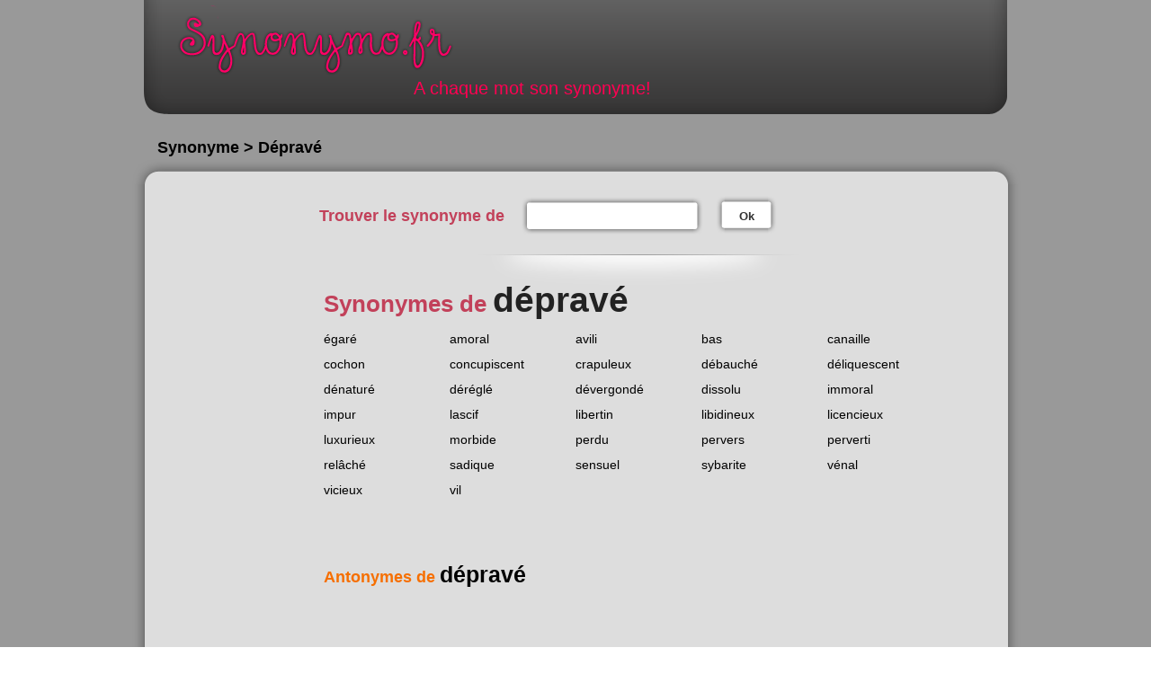

--- FILE ---
content_type: text/html; charset=UTF-8
request_url: https://www.synonymo.fr/synonyme/d%C3%A9prav%C3%A9?__r=1.55e83cc5ed2f46b28015f0a1a0aa5f5a
body_size: 5731
content:
<!DOCTYPE html>
<html>
<head>
<!-- Google tag (gtag.js) -->
<script src="https://www.googletagmanager.com/gtag/js?id=G-RBZCQNCJJ8"></script>

<script type="text/plain" class="cmplazyload">
  window.dataLayer = window.dataLayer || [];
  function gtag(){dataLayer.push(arguments);}
  gtag('js', new Date());
  gtag('config', 'G-RBZCQNCJJ8');
</script>

  <!-- Begin Cookie Consent plugin by Silktide - http://silktide.com/cookieconsent -->
  <script type="text/javascript" src="https://cache.consentframework.com/js/pa/27403/c/atswR/stub" referrerpolicy="unsafe-url" charset="utf-8"></script>
  <script type="text/javascript" src="https://choices.consentframework.com/js/pa/27403/c/atswR/cmp" referrerpolicy="unsafe-url" charset="utf-8" async></script>

  <meta name="viewport" content="width=device-width">
  <meta http-equiv="Content-Type" content="text/html; charset=utf-8">
  <meta http-equiv="Content-Type" content="application/x-www-form-urlencoded; charset=utf-8">
  <meta name="keywords" content="synonyme, dictionnaire, antonyme, équivalent, orthographe, semblable, dérivé, sens, commun">
  <meta name="description" content="Dictionnaire des synonymes simple, rapide et gratuit.">
  <meta name="google-site-verification" content="RuJ5_5lMfthBNJ_jnKkRLDkRYmTjEK0nnzkoFJeBjlg" />

  <meta http-equiv="content-language" content="fr">
  <meta http-equiv="Content-script-type" content="text/javascript">
  <meta http-equiv="Content-style-type" content="text/css">
  <meta name="robots" content="index,follow">
  <meta name="author" content="Pierre Dulac">
  <meta name="copyright" content="synonymo.fr">
  <meta name="expires" content="never">
  <meta name="revisit-after" content="1 week">
  <meta name="date-creation-yyyymmdd" content="20091210">
  <meta name="coverage" content="France">
  <meta name="geo.country" content="fr">
  <meta name="language" content="fr">
  <meta name="rating" content="General">
  <meta name="distribution" content="Global">
  <meta name="audience" content="all">
  <meta name="category" content="orthographe,grammaire,synonyme">
    <title>Dépravé, tous les synonymes</title>

  <link rel="apple-touch-icon" sizes="120x120" href="https://www.synonymo.fr/apple-touch-icon.png?v=3">
  <link rel="icon" type="image/png" sizes="32x32" href="https://www.synonymo.fr/favicon-32x32.png?v=3">
  <link rel="icon" type="image/png" sizes="16x16" href="https://www.synonymo.fr/favicon-16x16.png?v=3">
  <link rel="manifest" href="https://www.synonymo.fr/site.webmanifest?v=3">
  <link rel="mask-icon" href="https://www.synonymo.fr/safari-pinned-tab.svg?v=3" color="#5bbad5">
  <link rel="shortcut icon" href="https://www.synonymo.fr/favicon.ico?v=3">
  <meta name="msapplication-TileColor" content="#000000">
  <meta name="theme-color" content="#000000">

  <link rel = "alternate" type = "application/atom+xml" title = "Flux des événements" href = "https://www.synonymo.fr/flux">
  <link type="text/css" rel="stylesheet" media="screen and (min-width: 640px)" href="https://www.synonymo.fr/css/design.css">
  <link type="text/css" rel="stylesheet" media="screen and (max-width: 640px)" href="https://www.synonymo.fr/css/mobile.css">

  <!-- MANU START -->
  <script type="text/javascript" async data-cmp-src="https://www.synonymo.fr/js/prebid-amazon.js"></script>
  <script type="text/javascript" async data-cmp-src="https://www.synonymo.fr/js/prebid-config.js"></script>
  <script type="text/javascript" async data-cmp-src="https://www.synonymo.fr/js/prebid4.32.0.js"></script>
  <script type="text/javascript" async data-cmp-src="https://www.synonymo.fr/js/prebid-partners.js"></script>
  <!-- MANU END -->

  <!-- <script type="text/javascript" src="https://www.synonymo.fr/js/ScrollSpy-yui-compressed.js"></script>  -->
  <script type="text/javascript" src="https://www.synonymo.fr/js/global.js"></script><script type="text/javascript">
  var base_url = 'https://www.synonymo.fr/'; var site_url = 'https://www.synonymo.fr/';
  </script>
  
<script async='async' src='https://www.googletagservices.com/tag/js/gpt.js'></script>
<script>
  var googletag = googletag || {};
  googletag.cmd = googletag.cmd || [];
</script><script>
  googletag.cmd.push(function() {
    googletag.defineSlot('/21746666232/Synonymo/banniere_basse', [728, 90], 'div-gpt-ad-1538660907083-0').addService(googletag.pubads());
    googletag.pubads().enableSingleRequest();
    googletag.enableServices();
  });
</script><script>
  googletag.cmd.push(function() {
    googletag.defineSlot('/21746666232/Synonymo/banniere_haute', [728, 90], 'div-gpt-ad-1538661036117-0').addService(googletag.pubads());
    googletag.pubads().enableSingleRequest();
    googletag.enableServices();
  });
</script><script>
  googletag.cmd.push(function() {
    googletag.defineSlot('/21746666232/Synonymo/sky_1', [[160, 600], [120, 600]], 'div-gpt-ad-1542058115415-0').addService(googletag.pubads());
    googletag.pubads().enableSingleRequest();
    googletag.enableServices();
  });
</script><script>
  googletag.cmd.push(function() {
    googletag.defineSlot('/21746666232/Synonymo/sky_2', [[160, 600], [120, 600]], 'div-gpt-ad-1542058213416-0').addService(googletag.pubads());
    googletag.pubads().enableSingleRequest();
    googletag.enableServices();
  });
</script>

</head>

<body>
<div id="fb-root"></div>
<script>(function(d, s, id) {
  var js, fjs = d.getElementsByTagName(s)[0];
  if (d.getElementById(id)) return;
  js = d.createElement(s); js.id = id;
  js.src = "//connect.facebook.net/fr_FR/all.js#xfbml=1";
  fjs.parentNode.insertBefore(js, fjs);
}(document, 'script', 'facebook-jssdk'));</script>
<div id="conteneur">
    <!-- header -->
    <div id="header">
        <div id="header-wrapper">
            <div id="header-content">
                <a href="https://www.synonymo.fr/" title="accueil du site">Synonymo.fr</a>
                <p class="motto">A chaque mot son synonyme!</p>
            </div>
        </div>
    </div>
    <div id="main-container">
                    <!-- /21746666232/Synonymo/banniere_haute -->
<div id='div-gpt-ad-1538661036117-0' class='center' style='min-width:728px;'>
<script>
googletag.cmd.push(function() { googletag.display('div-gpt-ad-1538661036117-0'); });
</script>
</div> 

            <h2 class="pubAriane">Synonyme > Dépravé</h2>
        
	<div class="top-wrapper"><img class="top" src="https://www.synonymo.fr/img/design/content-top.png" height="30" alt=""></div>
	<div id="adsence">
        <!-- /21746666232/Synonymo/sky_1 -->
<div id='div-gpt-ad-1542058115415-0'>
<script>
googletag.cmd.push(function() { googletag.display('div-gpt-ad-1542058115415-0'); });
</script>
</div>
        
        </div>
        <div class="main-content">
            <div class="fiche-wrapper">
                <div class="topbar">
                    <div class="form">
                        <form action="https://www.synonymo.fr/accueil/recherche_redirect" method="post">                        
<input type="hidden" name="model" value="syno" />
                        <div class="h2">Trouver le synonyme de</div>
                        <p class="input-container">
                            <span class="input-text-small-left"></span>
                            <input type="text" name="syno" value="" class="input-text-small"  />                            <span class="input-text-small-right"></span>
                        </p>
                        <p class="submit-container">
                            <span class="submit-small-left"></span>
                            <button class="submit-small" type="submit">Ok</button>
                            <span class="submit-small-right"></span>
                        </p>
			</form>                    </div>
                    <div class="social">
                        <g:plusone annotation="none"></g:plusone>&nbsp;&nbsp;&nbsp;&nbsp;&nbsp;&nbsp;&nbsp;&nbsp;&nbsp;
                        <div class="fb-like" data-href="https://www.synonymo.fr" data-send="true" data-layout="button_count" data-width="600" data-show-faces="true"></div>
                    </div>
                </div>
                <div class="fiche">
                    <h1>Synonymes de <span>dépravé</span></h1>

    
                    
                    <ul class="synos">   
                        <li>
                            <a class="word" href="https://www.synonymo.fr/synonyme/%C3%A9gar%C3%A9" title="consulter les synonymes de égaré">égaré</a>
                        </li>
                        <li>
                            <a class="word" href="https://www.synonymo.fr/synonyme/amoral" title="consulter les synonymes de amoral">amoral</a>
                        </li>
                        <li>
                            <a class="word" href="https://www.synonymo.fr/synonyme/avili" title="consulter les synonymes de avili">avili</a>
                        </li>
                        <li>
                            <a class="word" href="https://www.synonymo.fr/synonyme/bas" title="consulter les synonymes de bas">bas</a>
                        </li>
                        <li>
                            <a class="word" href="https://www.synonymo.fr/synonyme/canaille" title="consulter les synonymes de canaille">canaille</a>
                        </li>
                        <li>
                            <a class="word" href="https://www.synonymo.fr/synonyme/cochon" title="consulter les synonymes de cochon">cochon</a>
                        </li>
                        <li>
                            <a class="word" href="https://www.synonymo.fr/synonyme/concupiscent" title="consulter les synonymes de concupiscent">concupiscent</a>
                        </li>
                        <li>
                            <a class="word" href="https://www.synonymo.fr/synonyme/crapuleux" title="consulter les synonymes de crapuleux">crapuleux</a>
                        </li>
                        <li>
                            <a class="word" href="https://www.synonymo.fr/synonyme/d%C3%A9bauch%C3%A9" title="consulter les synonymes de débauché">débauché</a>
                        </li>
                        <li>
                            <a class="word" href="https://www.synonymo.fr/synonyme/d%C3%A9liquescent" title="consulter les synonymes de déliquescent">déliquescent</a>
                        </li>
                        <li>
                            <a class="word" href="https://www.synonymo.fr/synonyme/d%C3%A9natur%C3%A9" title="consulter les synonymes de dénaturé">dénaturé</a>
                        </li>
                        <li>
                            <a class="word" href="https://www.synonymo.fr/synonyme/d%C3%A9r%C3%A9gl%C3%A9" title="consulter les synonymes de déréglé">déréglé</a>
                        </li>
                        <li>
                            <a class="word" href="https://www.synonymo.fr/synonyme/d%C3%A9vergond%C3%A9" title="consulter les synonymes de dévergondé">dévergondé</a>
                        </li>
                        <li>
                            <a class="word" href="https://www.synonymo.fr/synonyme/dissolu" title="consulter les synonymes de dissolu">dissolu</a>
                        </li>
                        <li>
                            <a class="word" href="https://www.synonymo.fr/synonyme/immoral" title="consulter les synonymes de immoral">immoral</a>
                        </li>
                        <li>
                            <a class="word" href="https://www.synonymo.fr/synonyme/impur" title="consulter les synonymes de impur">impur</a>
                        </li>
                        <li>
                            <a class="word" href="https://www.synonymo.fr/synonyme/lascif" title="consulter les synonymes de lascif">lascif</a>
                        </li>
                        <li>
                            <a class="word" href="https://www.synonymo.fr/synonyme/libertin" title="consulter les synonymes de libertin">libertin</a>
                        </li>
                        <li>
                            <a class="word" href="https://www.synonymo.fr/synonyme/libidineux" title="consulter les synonymes de libidineux">libidineux</a>
                        </li>
                        <li>
                            <a class="word" href="https://www.synonymo.fr/synonyme/licencieux" title="consulter les synonymes de licencieux">licencieux</a>
                        </li>
                        <li>
                            <a class="word" href="https://www.synonymo.fr/synonyme/luxurieux" title="consulter les synonymes de luxurieux">luxurieux</a>
                        </li>
                        <li>
                            <a class="word" href="https://www.synonymo.fr/synonyme/morbide" title="consulter les synonymes de morbide">morbide</a>
                        </li>
                        <li>
                            <a class="word" href="https://www.synonymo.fr/synonyme/perdu" title="consulter les synonymes de perdu">perdu</a>
                        </li>
                        <li>
                            <a class="word" href="https://www.synonymo.fr/synonyme/pervers" title="consulter les synonymes de pervers">pervers</a>
                        </li>
                        <li>
                            <a class="word" href="https://www.synonymo.fr/synonyme/perverti" title="consulter les synonymes de perverti">perverti</a>
                        </li>
                        <li>
                            <a class="word" href="https://www.synonymo.fr/synonyme/rel%C3%A2ch%C3%A9" title="consulter les synonymes de relâché">relâché</a>
                        </li>
                        <li>
                            <a class="word" href="https://www.synonymo.fr/synonyme/sadique" title="consulter les synonymes de sadique">sadique</a>
                        </li>
                        <li>
                            <a class="word" href="https://www.synonymo.fr/synonyme/sensuel" title="consulter les synonymes de sensuel">sensuel</a>
                        </li>
                        <li>
                            <a class="word" href="https://www.synonymo.fr/synonyme/sybarite" title="consulter les synonymes de sybarite">sybarite</a>
                        </li>
                        <li>
                            <a class="word" href="https://www.synonymo.fr/synonyme/v%C3%A9nal" title="consulter les synonymes de vénal">vénal</a>
                        </li>
                        <li>
                            <a class="word" href="https://www.synonymo.fr/synonyme/vicieux" title="consulter les synonymes de vicieux">vicieux</a>
                        </li>
                        <li>
                            <a class="word" href="https://www.synonymo.fr/synonyme/vil" title="consulter les synonymes de vil">vil</a>
                        </li>
                    </ul>
                                        <ul class="long-synos">
                        </ul>
                    <p class="links">
                        <a href="https://www.antonyme.org/antonyme/dépravé">Antonymes de <span>dépravé</span></a>
                    </p>
                </div>
            </div>            <div style="clear:both"></div>
            <div class="bottom-p">
        <!-- /21746666232/Synonymo/banniere_basse -->
<div id='div-gpt-ad-1538660907083-0'>
<script>
googletag.cmd.push(function() { googletag.display('div-gpt-ad-1538660907083-0'); });
</script>
</div>            </div>
            


        </div><!-- end .main-content -->
        <img class="bottom" src="https://www.synonymo.fr/img/design/content-bottom.png" alt="">
        <h2 id="compteur">Il y a 32 synonymes de <span>dépravé</span></h2>
    </div><!-- end .main-container -->
</div><!-- end #conteneur -->
<!-- footer -->
<div id="footer">
    <div class="container">
        <ul class="mini-menu">
            <li>
                <a href="https://www.synonymo.fr/dictionnaire_des_synonymes" title="Dictionnaire des synonymes"> Dictionnaire des synonymes <span class="rose">pour vous aider à trouver le meilleur synonyme</span></a>
            </li>
            <li>
                <a id="add_fav" href="#" title="et ainsi retrouvez rapidement vos synonymes">Ajoutez à vos favoris</a>
            </li>
        </ul>
        <hr class="clear">
        <ul class="mini-links">
            <li><a href="http://conjuguons.fr/" title="outils de conjugaison en ligne">Conjugaison</a></li>
            <li><a href="https://www.antonyme.org/" title="trouver le meilleur antonyme">Antonyme</a></li>
            <li><a href="https://www.synonymo.fr/widgets" title="ressources pour webmasters">Widgets webmasters</a></li>
            <li><a href="https://www.synonymo.fr/conditions_generales_utilisation" title="Condition générales d'utilisation">CGU</a></li>
            <li><a href="https://www.synonymo.fr/contact" title="nous contactez">Contact</a></li>
            <li><a href="javascript:window.Sddan.cmp.displayUI();">Cookies settings</a></li>
        </ul>
        <p class="copyright">Synonyme de dépravé présenté par Synonymo.fr © 2026 - Ces synonymes du mot dépravé sont donnés
        à titre indicatif. L'utilisation du service de dictionnaire des synonymes dépravé est gratuite et réservée à un usage strictement
        personnel. Les synonymes du mot dépravé  présentés sur ce site sont édités par l’équipe éditoriale de synonymo.fr</p>
    <p class="copyright"><a href="http://www.horaire-maree.fr/" title="Tous les horaires de marée en un seul clic">Horaire des Marées</a> - <a href="https://www.laboratoire-analyses-medicales.fr/" title="Trouver le laboratoire d'analyses médicales le plus près de chez vous.">Laboratoire d'Analyses Médicales.fr</a></p>
    </div>
</div>
<div id="footer2">
    <div class="container">
        <div class="presentationSynoHome">
            <h2>Définition dépravé</h2>
            <p>Retrouver la définition du mot <strong><a href="http://www.larousse.fr/dictionnaires/francais/d%C3%A9prav%C3%A9" target="_blank" style="color:#000;">dépravé</a></strong> avec le Larousse</p>
            <p>A lire également la définition du terme <strong><a href="http://www.ptidico.com/definition/d%C3%A9prav%C3%A9.htm" target="_blank" style="color:#000;">dépravé</a></strong> sur le ptidico.com</p>
                <h2>Dictionnaire des synonymes </h2>
            <p><strong><i>Classement par ordre alphabétique des synonymes</i></strong></p>
            <p>
                <strong>
                    <span class="dico"><a href="https://www.synonymo.fr/dictionnaire_des_synonymes/a" title="Dictionnaire des synonymes commençant par la lettre A">A</a></span>
                    <span class="dico"><a href="https://www.synonymo.fr/dictionnaire_des_synonymes/b" title="Dictionnaire des synonymes commençant par la lettre B">B</a></span>
                    <span class="dico"><a href="https://www.synonymo.fr/dictionnaire_des_synonymes/c" title="Dictionnaire des synonymes commençant par la lettre C">C</a></span>
                    <span class="dico"><a href="https://www.synonymo.fr/dictionnaire_des_synonymes/d" title="Dictionnaire des synonymes commençant par la lettre D">D</a></span>
                    <span class="dico"><a href="https://www.synonymo.fr/dictionnaire_des_synonymes/e" title="Dictionnaire des synonymes commençant par la lettre E">E</a></span>
                    <span class="dico"><a href="https://www.synonymo.fr/dictionnaire_des_synonymes/f" title="Dictionnaire des synonymes commençant par la lettre F">F</a></span>
                    <span class="dico"><a href="https://www.synonymo.fr/dictionnaire_des_synonymes/g" title="Dictionnaire des synonymes commençant par la lettre G">G</a></span>
                    <span class="dico"><a href="https://www.synonymo.fr/dictionnaire_des_synonymes/h" title="Dictionnaire des synonymes commençant par la lettre H">H</a></span>
                    <span class="dico"><a href="https://www.synonymo.fr/dictionnaire_des_synonymes/i" title="Dictionnaire des synonymes commençant par la lettre I">I</a></span>
                    <span class="dico"><a href="https://www.synonymo.fr/dictionnaire_des_synonymes/j" title="Dictionnaire des synonymes commençant par la lettre J">J</a></span>
                    <span class="dico"><a href="https://www.synonymo.fr/dictionnaire_des_synonymes/k" title="Dictionnaire des synonymes commençant par la lettre K">K</a></span>
                    <span class="dico"><a href="https://www.synonymo.fr/dictionnaire_des_synonymes/l" title="Dictionnaire des synonymes commençant par la lettre L">L</a></span>
                    <span class="dico"><a href="https://www.synonymo.fr/dictionnaire_des_synonymes/m" title="Dictionnaire des synonymes commençant par la lettre M">M</a></span>
                    <span class="dico"><a href="https://www.synonymo.fr/dictionnaire_des_synonymes/n" title="Dictionnaire des synonymes commençant par la lettre N">N</a></span>
                    <span class="dico"><a href="https://www.synonymo.fr/dictionnaire_des_synonymes/o" title="Dictionnaire des synonymes commençant par la lettre O">O</a></span>
                    <span class="dico"><a href="https://www.synonymo.fr/dictionnaire_des_synonymes/p" title="Dictionnaire des synonymes commençant par la lettre P">P</a></span>
                    <span class="dico"><a href="https://www.synonymo.fr/dictionnaire_des_synonymes/q" title="Dictionnaire des synonymes commençant par la lettre Q">Q</a></span>
                    <span class="dico"><a href="https://www.synonymo.fr/dictionnaire_des_synonymes/r" title="Dictionnaire des synonymes commençant par la lettre R">R</a></span>
                    <span class="dico"><a href="https://www.synonymo.fr/dictionnaire_des_synonymes/s" title="Dictionnaire des synonymes commençant par la lettre S">S</a></span>
                    <span class="dico"><a href="https://www.synonymo.fr/dictionnaire_des_synonymes/t" title="Dictionnaire des synonymes commençant par la lettre T">T</a></span>
                    <span class="dico"><a href="https://www.synonymo.fr/dictionnaire_des_synonymes/u" title="Dictionnaire des synonymes commençant par la lettre U">U</a></span>
                    <span class="dico"><a href="https://www.synonymo.fr/dictionnaire_des_synonymes/v" title="Dictionnaire des synonymes commençant par la lettre V">V</a></span>
                    <span class="dico"><a href="https://www.synonymo.fr/dictionnaire_des_synonymes/w" title="Dictionnaire des synonymes commençant par la lettre W">W</a></span>
                    <span class="dico"><a href="https://www.synonymo.fr/dictionnaire_des_synonymes/x" title="Dictionnaire des synonymes commençant par la lettre X">X</a></span>
                    <span class="dico"><a href="https://www.synonymo.fr/dictionnaire_des_synonymes/y" title="Dictionnaire des synonymes commençant par la lettre Y">Y</a></span>
                    <span class="dico"><a href="https://www.synonymo.fr/dictionnaire_des_synonymes/z" title="Dictionnaire des synonymes commençant par la lettre Z">Z</a></span>
                </strong>
            </p>
            <h2>Synonyme définition</h2>
            <p>
            Un <strong>synonyme</strong> se dit d'un mot qui a la même signification qu'un autre mot, ou une signification presque semblable. Les <strong>synonymes</strong> sont des <strong>mots différents</strong>
             qui <strong>veulent dire la même chose</strong>. Lorsqu’on utilise des <strong>synonymes</strong>, la phrase <strong>ne change pas de sens</strong>.
            </p>
            <h2>Usage des synonymes</h2>
            <p><strong>Synonymes</strong> et <strong>Antonymes</strong> servent à: </p>
            <ul>
                <li>Définir un mot. C’est pourquoi on les trouve dans les articles de <strong>dictionnaire.</strong></li>
                <li>Eviter les répétitions dans un texte.</li>
                <li>Enrichir un texte.</li>
            </ul>
            <h2>Exemples de synonymes</h2>
            <p>
                Le mot <strong><a href="https://www.synonymo.fr/synonyme/bicyclette" style="color:#000;" title="Synonyme du mot bicyclette">bicyclette</a></strong> eut être considéré comme synonyme de <strong><a href="https://www.synonymo.fr/synonyme/vélo" title="Synonyme du mot vélo">vélo</a></strong>.<br>
                <strong><a href="https://www.synonymo.fr/synonyme/dispute" style="color:#000;" title="Synonyme du mot dispute">Dispute</a></strong> et <strong><a href="https://www.synonymo.fr/synonyme/altercation" style="color:#000;" title="Synonyme du mot altercation">altercation</a></strong>, sont des mots synonymes. <br>
                <strong><a href="https://www.synonymo.fr/synonyme/aimer" style="color:#000;"  title="Synonyme du mot aimer">Aimer</a></strong> et <strong><a href="https://www.synonymo.fr/synonyme/être amoureux" style="color:#000;" title="Synonyme du mot être amoureux">être amoureux</a></strong>, sont des mots synonymes. <br>
                <strong><a href="https://www.synonymo.fr/synonyme/peur" style="color:#000;"  title="Synonyme du mot peur">Peur</a></strong> et <strong><a href="https://www.synonymo.fr/synonyme/inquiétude" style="color:#000;" title="Synonyme du mot inquiétude">inquiétude</a></strong> sont deux synonymes que l’on retrouve dans ce dictionnaire des synonymes en ligne.
            </p>
            <h2>Usage d’un dictionnaire des synonymes</h2>
            <p>
                Le <strong><a href="https://www.synonymo.fr/dictionnaire_des_synonymes" style="color:#000;" title="Dictionnaire des synonymes commençant par la lettre A"> dictionnaire des synonymes</a></strong> permet de trouver des termes plus adaptés au contexte que ceux dont on se sert spontanément.
                Il permet également de trouver des termes plus adéquat pour restituer un trait caractéristique, le but, la fonction, etc. de la chose, de l'être, de l'action en question. Enfin, le <strong><a href="https://www.synonymo.fr/dictionnaire_des_synonymes" style="color:#000;" title="Dictionnaire des synonymes commençant par la lettre A">dictionnaire des synonymes</a></strong> permet d’éviter une répétition de mots dans le même texte afin d’améliorer le style de sa rédaction.
            </p>
            <h2><a href="https://www.synonymo.fr/synonymes_les_plus_recherchers">Synonymes les plus recherchés</a></h2>
            <ul class="synos">
                <li><a class="word" href="https://www.synonymo.fr/synonyme/faire">faire </a></li>
                <li><a class="word" href="https://www.synonymo.fr/synonyme/en plus">en plus </a></li>
                <li><a class="word" href="https://www.synonymo.fr/synonyme/anglais">anglais </a></li>
                <li><a class="word" href="https://www.synonymo.fr/synonyme/mettre">mettre </a></li>
                <li><a class="word" href="https://www.synonymo.fr/synonyme/en effet">en effet </a></li>
                <li><a class="word" href="https://www.synonymo.fr/synonyme/contraire">contraire </a></li>
                <li><a class="word" href="https://www.synonymo.fr/synonyme/être">être </a></li>
                <li><a class="word" href="https://www.synonymo.fr/synonyme/avoir">avoir </a></li>
                <li><a class="word" href="https://www.synonymo.fr/synonyme/problème">problème </a></li>
                <li><a class="word" href="https://www.synonymo.fr/synonyme/pour">pour </a></li>
                <li><a class="word" href="https://www.synonymo.fr/synonyme/travail">travail </a></li>
                <li><a class="word" href="https://www.synonymo.fr/synonyme/créer">créer </a></li>
                <li><a class="word" href="https://www.synonymo.fr/synonyme/demander">demander </a></li>
                <li><a class="word" href="https://www.synonymo.fr/synonyme/bien">bien </a></li>
                <li><a class="word" href="https://www.synonymo.fr/synonyme/important">important </a></li>
                <li><a class="word" href="https://www.synonymo.fr/synonyme/prendre">prendre </a></li>
                <li><a class="word" href="https://www.synonymo.fr/synonyme/experience">expérience </a></li>
                <li><a class="word" href="https://www.synonymo.fr/synonyme/amour">amour </a></li>
                <li><a class="word" href="https://www.synonymo.fr/synonyme/dire">dire </a></li>
                <li><a class="word" href="https://www.synonymo.fr/synonyme/trouver">trouver </a></li>
                <li><a class="word" href="https://www.synonymo.fr/synonyme/augmenter">augmenter </a></li>
                <li><a class="word" href="https://www.synonymo.fr/synonyme/installer">installer </a></li>
                <li><a class="word" href="https://www.synonymo.fr/synonyme/en fait">en fait </a></li>
                <li><a class="word" href="https://www.synonymo.fr/synonyme/voir">voir </a></li>
                <li><a class="word" href="https://www.synonymo.fr/synonyme/aimer">aimer </a></li>
                <li><a class="word" href="https://www.synonymo.fr/synonyme/temps">temps </a></li>
                <li><a class="word" href="https://www.synonymo.fr/synonyme/petit">petit </a></li>
                <li><a class="word" href="https://www.synonymo.fr/synonyme/obtenir">obtenir </a></li>
                <li><a class="word" href="https://www.synonymo.fr/synonyme/analyse">analyse </a></li>
                <li><a class="word" href="https://www.synonymo.fr/synonyme/utiliser">utiliser </a></li>
                <li><a class="word" href="https://www.synonymo.fr/synonyme/savoir">savoir </a></li>
                <li><a class="word" href="https://www.synonymo.fr/synonyme/montrer">montrer </a></li>
                <li><a class="word" href="https://www.synonymo.fr/synonyme/développer">développer </a></li>
                <li><a class="word" href="https://www.synonymo.fr/synonyme/origine">origine </a></li>
                <li><a class="word" href="https://www.synonymo.fr/synonyme/fin">fin </a></li>
                <li><a class="word" href="https://www.synonymo.fr/synonyme/du coup">du coup </a></li>
                <li><a class="word" href="https://www.synonymo.fr/synonyme/en ligne">en ligne </a></li>
                <li><a class="word" href="https://www.synonymo.fr/synonyme/changer">changer </a></li>
                <li><a class="word" href="https://www.synonymo.fr/synonyme/oeuvre">oeuvre </a></li>
                <li><a class="word" href="https://www.synonymo.fr/synonyme/intéresser">intéresser </a></li>
                <li><a class="word" href="https://www.synonymo.fr/synonyme/bonne">bonne </a></li>
                <li><a class="word" href="https://www.synonymo.fr/synonyme/présentation">présentation </a></li>
                <li><a class="word" href="https://www.synonymo.fr/synonyme/aide">aide </a></li>
                <li><a class="word" href="https://www.synonymo.fr/synonyme/différent">différent </a></li>
                <li><a class="word" href="https://www.synonymo.fr/synonyme/vie">vie </a></li>
                <li><a class="word" href="https://www.synonymo.fr/synonyme/aider">aider </a></li>
                <li><a class="word" href="https://www.synonymo.fr/synonyme/réaliser">réaliser </a></li>
                <li><a class="word" href="https://www.synonymo.fr/synonyme/cause">cause </a></li>
                <li><a class="word" href="https://www.synonymo.fr/synonyme/souhaiter">souhaiter </a></li>
                <li><a class="word" href="https://www.synonymo.fr/synonyme/belle">belle </a></li>
                <li><a class="word" href="https://www.synonymo.fr/synonyme/découvrir">découvrir </a></li>
                <li><a class="word" href="https://www.synonymo.fr/synonyme/intéressant">intéressant </a></li>
                <li><a class="word" href="https://www.synonymo.fr/synonyme/présenter">présenter </a></li>
                <li><a class="word" href="https://www.synonymo.fr/synonyme/suite à">suite à </a></li>
                <li><a class="word" href="https://www.synonymo.fr/synonyme/intégrer">intégrer </a></li>
                <li><a class="word" href="https://www.synonymo.fr/synonyme/grand">grand </a></li>
                <li><a class="word" href="https://www.synonymo.fr/synonyme/connaître">connaître </a></li>
                <li><a class="word" href="https://www.synonymo.fr/synonyme/démonter">démonter </a></li>
                <li><a class="word" href="https://www.synonymo.fr/synonyme/effectuer">effectuer </a></li>
                <li><a class="word" href="https://www.synonymo.fr/synonyme/beau">beau </a></li>
                <li><a class="word" href="https://www.synonymo.fr/synonyme/connaissance">connaissance </a></li>
                <li><a class="word" href="https://www.synonymo.fr/synonyme/emploi">emploi </a></li>
                <li><a class="word" href="https://www.synonymo.fr/synonyme/recherche">recherche </a></li>
                <li><a class="word" href="https://www.synonymo.fr/synonyme/par contre">par contre </a></li>
                <li><a class="word" href="https://www.synonymo.fr/synonyme/parler">parler </a></li>
                <li><a class="word" href="https://www.synonymo.fr/synonyme/explication">explication </a></li>
                <li><a class="word" href="https://www.synonymo.fr/synonyme/penser">penser </a></li>
                <li><a class="word" href="https://www.synonymo.fr/synonyme/avec">avec </a></li>
                <li><a class="word" href="https://www.synonymo.fr/synonyme/triste">triste </a></li>
                <li><a class="word" href="https://www.synonymo.fr/synonyme/regarder">regarder </a></li>
                <li><a class="word" href="https://www.synonymo.fr/synonyme/travailler">travailler </a></li>
                <li><a class="word" href="https://www.synonymo.fr/synonyme/améliorer">améliorer</a></li>
                <li><a class="word" href="https://www.synonymo.fr/synonyme/tristesse">tristesse </a></li>
                <li><a class="word" href="https://www.synonymo.fr/synonyme/passer">passer </a></li>
                <li><a class="word" href="https://www.synonymo.fr/synonyme/création">création </a></li>
                <li><a class="word" href="https://www.synonymo.fr/synonyme/acquérir">acquérir</a></li>
                <li><a class="word" href="https://www.synonymo.fr/synonyme/ainsi que">ainsi que </a></li>
                <li><a class="word" href="https://www.synonymo.fr/synonyme/intérêt">intérêt </a></li>
                <li><a class="word" href="https://www.synonymo.fr/synonyme/passionné">passionné </a></li>
                <li><a class="word" href="https://www.synonymo.fr/synonyme/peur">peur </a></li>
                <li><a class="word" href="https://www.synonymo.fr/synonyme/adapter">adapter </a></li>
                <li><a class="word" href="https://www.synonymo.fr/synonyme/rechercher">rechercher </a></li>
                <li><a class="word" href="https://www.synonymo.fr/synonyme/passion">passion </a></li>
                <li><a class="word" href="https://www.synonymo.fr/synonyme/accord">accord </a></li>
                <li><a class="word" href="https://www.synonymo.fr/synonyme/organisation">organisation </a></li>
                <li><a class="word" href="https://www.synonymo.fr/synonyme/compétence">compétence </a></li>
            </ul>
        </div>
    </div>
</div>
</body>
</html>

--- FILE ---
content_type: text/html; charset=utf-8
request_url: https://www.google.com/recaptcha/api2/aframe
body_size: 268
content:
<!DOCTYPE HTML><html><head><meta http-equiv="content-type" content="text/html; charset=UTF-8"></head><body><script nonce="qJue46uQD75Bf1Je3kORqA">/** Anti-fraud and anti-abuse applications only. See google.com/recaptcha */ try{var clients={'sodar':'https://pagead2.googlesyndication.com/pagead/sodar?'};window.addEventListener("message",function(a){try{if(a.source===window.parent){var b=JSON.parse(a.data);var c=clients[b['id']];if(c){var d=document.createElement('img');d.src=c+b['params']+'&rc='+(localStorage.getItem("rc::a")?sessionStorage.getItem("rc::b"):"");window.document.body.appendChild(d);sessionStorage.setItem("rc::e",parseInt(sessionStorage.getItem("rc::e")||0)+1);localStorage.setItem("rc::h",'1769375459769');}}}catch(b){}});window.parent.postMessage("_grecaptcha_ready", "*");}catch(b){}</script></body></html>

--- FILE ---
content_type: text/javascript; charset=UTF-8
request_url: https://choices.consentframework.com/js/pa/27403/c/atswR/cmp
body_size: 64826
content:
try { if (typeof(window.__sdcmpapi) !== "function") {(function () {window.ABconsentCMP = window.ABconsentCMP || {};})();} } catch(e) {}window.SDDAN = {"info":{"pa":27403,"c":"atswR"},"context":{"partner":true,"gdprApplies":false,"country":"US","cmps":null,"tlds":["bg","ph","academy","ae","cz","ch","win","se","lt","hu","casa","app","st","aero","co.nz","nu","football","org","media","com.cy","be","bz.it","jp","in","xyz","com.mk","space","io","cn","com.pl","reise","cl","ro","world","sn","com.mx","email","travel","com.co","com.hr","pk","digital","com.my","com.au","com.es","cab","style","co.id","tech","properties","lu","radio","no","one","best","de","ie","bzh","run","pl","sport","me","corsica","com.pe","lv","yoga","es","fm","axa","ly","gf","cat","vip","immo","md","ee","ac.uk","edu.au","re","club","co.il","fit","net","eu","credit","com.tr","pro","ma","com.br","nl","ca","estate","dog","biz","fail","guide","com.mt","africa","asso.fr","ai","uk","ink","info.pl","sk","art","site","gr","com.ve","al","com.ar","at","fr","online","mc","info","co.uk","rs","us","studio","pics","dk","tools","goog","cc","today","is","press","sg","ba","gratis","asia","recipes","tw","nc","nyc","stream","ec","com.ua","click","top","vn","rugby","forsale","kaufen","pt","mx","website","guru","blog","it","education","mobi","co","news","ru","si","paris","com.pt","com","co.za","tv","org.pl","ci","school","fi"],"apiRoot":"https://api.consentframework.com/api/v1/public","cacheApiRoot":"https://choices.consentframework.com/api/v1/public","consentApiRoot":"https://mychoice.consentframework.com/api/v1/public"},"cmp":{"privacyPolicy":"http://www.synonymo.fr/politique-de-cookies","language":"fr","theme":{"lightMode":{"backgroundColor":"#FFFFFF","mainColor":"#ED0F67","titleColor":"#333333","textColor":"#999999","borderColor":"#D8D8D8","overlayColor":"#000000","logo":"url([data-uri])","providerLogo":"url([data-uri])"},"darkMode":{"watermark":"NONE","skin":"NONE"},"borderRadius":"STRONG","textSize":"MEDIUM","fontFamily":"Helvetica","fontFamilyTitle":"Helvetica","overlay":true,"noConsentButton":"NONE","noConsentButtonStyle":"LINK","setChoicesStyle":"BUTTON","position":"BOTTOM","toolbar":{"active":false,"position":"RIGHT","size":"MEDIUM","style":"TEXT","offset":"30px"}},"scope":"DOMAIN","cookieMaxAgeInDays":180,"capping":"CHECK","cappingInDays":1,"vendorList":{"vendors":[141,948,92,217,58,773,876,824,740,240,628,174,272,806,720,318,40,231,830,788,331,147,649,57,953,738,766,299,458,377,539,906,196,310,50,790,553,556,15,39,813,14,93,447,47,149,664,9,151,22,511,889,612,809,855,264,565,799,902,859,834,224,613,941,615,6,66,205,507,779,410,211,827,841,199,195,27,41,798,822,900,697,959,746,259,723,359,375,722,785,782,956,501,925,793,922,23,891,780,155,733,354,728,960,495,981,685,978,215,409,797,717,160,223,394,742,944,167,783,561,598,748,496,63,907,647,983,678,610,461,771,549,273,801,335,721,12,618,946,666,920,87,597,724,715,736,462,128,185,30,218,625,439,658,739,94,815,620,684,374,163,256,741,422,869,934,836,792,329,848,235,676,986,905,2,493,954,729,840,672,315,277,890,520,963,734,913,803,767,319,958,243,973,179,285,416,378,77,143,138,591,630,248,868,683,85,91,847,298,412,334,875,570,573,713,938,323,541,440,763,209,397,707,122,735,885,899,761,665,936,133,343,778,833,144,754,852,826,126,708,674,434,584,110,796,168,929,825,402,688,854,8,213,183,853,849,24,244,29,413,957,312,877,1,120,347,795,756,781,408,897,923,100,78,471,970,350,119,262,823,888,316,644,455,731,328,845,892,758,768,536,967,690,580,274,749,971,170,755,657,765,654,98,61,988,467,550,865,881,933,626,856,206,178,699,864,131,921,365,873,606,253,10,479,730,871,935,333,535,452,150,712,910,265,675,596,278,428,436,438,789,129,811,991,896,930,872,252,527,49,838,294,942,945,62,745,747,569,820,972,528,314,751,325,544,955,794,424,702,810,843,805,691,67,667,804,254,884,148,97,919,587,65,109,95,508,764,846,75,486,153,895,317,578,270,943,614,770,776,599,228,791,142,987,671,498,79,769,184,979,193,858,152,358,817,216,703,867,101,279,687,289,311,302,909,581,898,663,807,737,743,681,20,72,263,878,709,530,450,34,982,48,521,37,577,468,519,502,429,568,130,965,812,373,816,624,645,646,802,784,882,388,832,31,304,716,777,509,241,617,719,883,602,255,280,69,488,227,915,349,385,772,303,559,164,543,928,638,914,976,732,139,361,360,516,727,384,839,127,903,140,444,490,975,177,961,297,236,947,887,874,609,593,952,762,427,418,725,860,226,850,76,512,842,984,808,250,835,11,990,880,682,60,547,290,574,266,911,545,631,192,886,800,659,787,863,819,203,158,759,194,36,108,554,308,71,4,16,506,351,753,86,371,157,415,775,84,621,33,80,337,491,505,111,59,261,927,73,435,53,916,711,68,652,46,82,161,45,546,115,531,969,949,653,246,134,639,145,694,966,937,295,381,964,857,104,662,590,13,977,989,974,844,249,951,918,655,208,917,165,293,912,238,230,950,484,851,137,136,901,473,114,517,714,198,275,42,466,962,89,200,475,448,786,132,124,102,202,336,650,940,90,44,345,686,750,524,382,52,21,656,894,670,893,931,423,88,387,837,861,28,239,648,862,242,828,814,757,482,607,159,829,831,932,162,459,212,579,368,26,25,760,237,7,744,190,380,879,924,571,276,83,821,706,774,980,601,870,284,282,968,668,431,18,281,51,32,718,70,866,251,173,154,726,926,234,818,210,301,469,321,908,1178,1031,1124,1121,1126,1159],"stacks":[2,10,44,21],"disabledSpecialFeatures":[2],"googleProviders":[1097,89,587,2572],"sirdataVendors":[8,67,69,74,87,33,38,73,49,57,72,51,47,50,55,58,60,70,75,64,71,79,83,84,43,59,63,77,41,61,62,76,81,68,52,26,44,48,53,66,78,40,46,54],"displayMode":"CONDENSED"},"publisherPurposes":{},"flexibleRefusal":true,"ccpa":{"lspa":false},"external":{"googleAdSense":true,"googleAnalytics":true,"microsoftUet":true}}};var bn=Object.defineProperty,yn=Object.defineProperties;var wn=Object.getOwnPropertyDescriptors;var Oe=Object.getOwnPropertySymbols;var xn=Object.prototype.hasOwnProperty,Sn=Object.prototype.propertyIsEnumerable;var Mt=(C,w,S)=>w in C?bn(C,w,{enumerable:!0,configurable:!0,writable:!0,value:S}):C[w]=S,rt=(C,w)=>{for(var S in w||(w={}))xn.call(w,S)&&Mt(C,S,w[S]);if(Oe)for(var S of Oe(w))Sn.call(w,S)&&Mt(C,S,w[S]);return C},yt=(C,w)=>yn(C,wn(w));var p=(C,w,S)=>Mt(C,typeof w!="symbol"?w+"":w,S);var P=(C,w,S)=>new Promise((x,V)=>{var Q=L=>{try{X(S.next(L))}catch(E){V(E)}},wt=L=>{try{X(S.throw(L))}catch(E){V(E)}},X=L=>L.done?x(L.value):Promise.resolve(L.value).then(Q,wt);X((S=S.apply(C,w)).next())});(function(){"use strict";var C=document.createElement("style");C.textContent=`.sd-cmp-0cAhr{overflow:hidden!important}.sd-cmp-E8mYB{--modal-width:610px;--background-color:#fafafa;--main-color:#202942;--title-color:#202942;--text-color:#8492a6;--border-color:#e9ecef;--overlay-color:#000;--background-color-dark:#121725;--main-color-dark:#5a6d90;--title-color-dark:#5a6d90;--text-color-dark:#8492a6;--border-color-dark:#202942;--overlay-color-dark:#000;--border-radius:24px;--font-family:"Roboto";--font-family-title:"Roboto Slab";--font-size-base:13px;--font-size-big:calc(var(--font-size-base) + 2px);--font-size-small:calc(var(--font-size-base) - 2px);--font-size-xsmall:calc(var(--font-size-base) - 4px);--font-size-xxsmall:calc(var(--font-size-base) - 6px);--spacing-base:5px;--spacing-sm:var(--spacing-base);--spacing-md:calc(var(--spacing-base) + 5px);--spacing-lg:calc(var(--spacing-base) + 10px);--padding-base:15px;--padding-sm:var(--padding-base);--padding-md:calc(var(--padding-base) + 10px)}.sd-cmp-E8mYB html{line-height:1.15;-ms-text-size-adjust:100%;-webkit-text-size-adjust:100%}.sd-cmp-E8mYB body{margin:0}.sd-cmp-E8mYB article,.sd-cmp-E8mYB aside,.sd-cmp-E8mYB footer,.sd-cmp-E8mYB header,.sd-cmp-E8mYB nav,.sd-cmp-E8mYB section{display:block}.sd-cmp-E8mYB h1{font-size:2em;margin:.67em 0}.sd-cmp-E8mYB figcaption,.sd-cmp-E8mYB figure,.sd-cmp-E8mYB main{display:block}.sd-cmp-E8mYB figure{margin:1em 40px}.sd-cmp-E8mYB hr{box-sizing:content-box;height:0;overflow:visible}.sd-cmp-E8mYB pre{font-family:monospace,monospace;font-size:1em}.sd-cmp-E8mYB a{background-color:transparent;-webkit-text-decoration-skip:objects}.sd-cmp-E8mYB a,.sd-cmp-E8mYB span{-webkit-touch-callout:none;-webkit-user-select:none;-moz-user-select:none;user-select:none}.sd-cmp-E8mYB abbr[title]{border-bottom:none;text-decoration:underline;-webkit-text-decoration:underline dotted;text-decoration:underline dotted}.sd-cmp-E8mYB b,.sd-cmp-E8mYB strong{font-weight:inherit;font-weight:bolder}.sd-cmp-E8mYB code,.sd-cmp-E8mYB kbd,.sd-cmp-E8mYB samp{font-family:monospace,monospace;font-size:1em}.sd-cmp-E8mYB dfn{font-style:italic}.sd-cmp-E8mYB mark{background-color:#ff0;color:#000}.sd-cmp-E8mYB small{font-size:80%}.sd-cmp-E8mYB sub,.sd-cmp-E8mYB sup{font-size:75%;line-height:0;position:relative;vertical-align:baseline}.sd-cmp-E8mYB sub{bottom:-.25em}.sd-cmp-E8mYB sup{top:-.5em}.sd-cmp-E8mYB audio,.sd-cmp-E8mYB video{display:inline-block}.sd-cmp-E8mYB audio:not([controls]){display:none;height:0}.sd-cmp-E8mYB img{border-style:none}.sd-cmp-E8mYB svg:not(:root){overflow:hidden}.sd-cmp-E8mYB button,.sd-cmp-E8mYB input,.sd-cmp-E8mYB optgroup,.sd-cmp-E8mYB select,.sd-cmp-E8mYB textarea{font-size:100%;height:auto;line-height:1.15;margin:0}.sd-cmp-E8mYB button,.sd-cmp-E8mYB input{overflow:visible}.sd-cmp-E8mYB button,.sd-cmp-E8mYB select{text-transform:none}.sd-cmp-E8mYB [type=reset],.sd-cmp-E8mYB [type=submit],.sd-cmp-E8mYB button,.sd-cmp-E8mYB html [type=button]{-webkit-appearance:button}.sd-cmp-E8mYB [type=button]::-moz-focus-inner,.sd-cmp-E8mYB [type=reset]::-moz-focus-inner,.sd-cmp-E8mYB [type=submit]::-moz-focus-inner,.sd-cmp-E8mYB button::-moz-focus-inner{border-style:none;padding:0}.sd-cmp-E8mYB [type=button]:-moz-focusring,.sd-cmp-E8mYB [type=reset]:-moz-focusring,.sd-cmp-E8mYB [type=submit]:-moz-focusring,.sd-cmp-E8mYB button:-moz-focusring{outline:1px dotted ButtonText}.sd-cmp-E8mYB button{white-space:normal}.sd-cmp-E8mYB fieldset{padding:.35em .75em .625em}.sd-cmp-E8mYB legend{box-sizing:border-box;color:inherit;display:table;max-width:100%;padding:0;white-space:normal}.sd-cmp-E8mYB progress{display:inline-block;vertical-align:baseline}.sd-cmp-E8mYB textarea{overflow:auto}.sd-cmp-E8mYB [type=checkbox],.sd-cmp-E8mYB [type=radio]{box-sizing:border-box;padding:0}.sd-cmp-E8mYB [type=number]::-webkit-inner-spin-button,.sd-cmp-E8mYB [type=number]::-webkit-outer-spin-button{height:auto}.sd-cmp-E8mYB [type=search]{-webkit-appearance:textfield;outline-offset:-2px}.sd-cmp-E8mYB [type=search]::-webkit-search-cancel-button,.sd-cmp-E8mYB [type=search]::-webkit-search-decoration{-webkit-appearance:none}.sd-cmp-E8mYB ::-webkit-file-upload-button{-webkit-appearance:button;font:inherit}.sd-cmp-E8mYB details,.sd-cmp-E8mYB menu{display:block}.sd-cmp-E8mYB summary{display:list-item}.sd-cmp-E8mYB canvas{display:inline-block}.sd-cmp-E8mYB [hidden],.sd-cmp-E8mYB template{display:none}.sd-cmp-E8mYB.sd-cmp-0D1DZ{--modal-width:560px;--font-size-base:12px;--spacing-base:3px;--padding-base:13px}.sd-cmp-E8mYB.sd-cmp-R3E2W{--modal-width:610px;--font-size-base:13px;--spacing-base:5px;--padding-base:15px}.sd-cmp-E8mYB.sd-cmp-7NIUJ{--modal-width:660px;--font-size-base:14px;--spacing-base:7px;--padding-base:17px}@media(max-width:480px){.sd-cmp-E8mYB{--font-size-base:13px!important}}.sd-cmp-E8mYB .sd-cmp-4oXwF{background-color:var(--overlay-color);inset:0;opacity:.7;position:fixed;z-index:2147483646}.sd-cmp-E8mYB .sd-cmp-0aBA7{font-family:var(--font-family),Helvetica,Arial,sans-serif;font-size:var(--font-size-base);font-weight:400;-webkit-font-smoothing:antialiased;line-height:1.4;text-align:left;-webkit-user-select:none;-moz-user-select:none;user-select:none}@media(max-width:480px){.sd-cmp-E8mYB .sd-cmp-0aBA7{line-height:1.2}}.sd-cmp-E8mYB *{box-sizing:border-box;font-family:unset;font-size:unset;font-weight:unset;letter-spacing:normal;line-height:unset;margin:0;min-height:auto;min-width:auto;padding:0}.sd-cmp-E8mYB a{color:var(--text-color)!important;cursor:pointer;font-size:inherit;font-weight:700;text-decoration:underline!important;-webkit-tap-highlight-color:transparent}.sd-cmp-E8mYB a:hover{text-decoration:none!important}.sd-cmp-E8mYB svg{display:inline-block;margin-top:-2px;transition:.2s ease;vertical-align:middle}.sd-cmp-E8mYB h2,.sd-cmp-E8mYB h3{background:none!important;font-family:inherit;font-size:inherit}@media(prefers-color-scheme:dark){.sd-cmp-E8mYB{--background-color:var(--background-color-dark)!important;--main-color:var(--main-color-dark)!important;--title-color:var(--title-color-dark)!important;--text-color:var(--text-color-dark)!important;--border-color:var(--border-color-dark)!important;--overlay-color:var(--overlay-color-dark)!important}}.sd-cmp-SheY9{-webkit-appearance:none!important;-moz-appearance:none!important;appearance:none!important;background:none!important;border:none!important;box-shadow:none!important;flex:1;font-size:inherit!important;margin:0!important;outline:none!important;padding:0!important;position:relative;text-shadow:none!important;width:auto!important}.sd-cmp-SheY9 .sd-cmp-fD8rc,.sd-cmp-SheY9 .sd-cmp-mVQ6I{cursor:pointer;display:block;font-family:var(--font-family-title),Helvetica,Arial,sans-serif;font-weight:500;letter-spacing:.4pt;outline:0;white-space:nowrap;width:auto}.sd-cmp-SheY9 .sd-cmp-fD8rc{border:1px solid var(--main-color);border-radius:calc(var(--border-radius)/2);-webkit-tap-highlight-color:transparent;transition:color .1s ease-out,background .1s ease-out}.sd-cmp-SheY9 .sd-cmp-mVQ6I{color:var(--main-color);font-size:var(--font-size-base);padding:5px;text-decoration:underline!important}@media(hover:hover){.sd-cmp-SheY9 .sd-cmp-mVQ6I:hover{text-decoration:none!important}}.sd-cmp-SheY9 .sd-cmp-mVQ6I:active{text-decoration:none!important}.sd-cmp-SheY9:focus{outline:0}.sd-cmp-SheY9:focus>.sd-cmp-fD8rc{outline:1px auto -webkit-focus-ring-color}.sd-cmp-SheY9:hover{background:none!important;border:none!important}.sd-cmp-w5e4-{font-size:var(--font-size-small)!important;padding:.55em 1.5em;text-transform:lowercase!important}.sd-cmp-50JGz{background:var(--main-color);color:var(--background-color)}@media(hover:hover){.sd-cmp-50JGz:hover{background:var(--background-color);color:var(--main-color)}}.sd-cmp-2Yylc,.sd-cmp-50JGz:active{background:var(--background-color);color:var(--main-color)}@media(hover:hover){.sd-cmp-2Yylc:hover{background:var(--main-color);color:var(--background-color)}.sd-cmp-2Yylc:hover svg{fill:var(--background-color)}}.sd-cmp-2Yylc:active{background:var(--main-color);color:var(--background-color)}.sd-cmp-2Yylc:active svg{fill:var(--background-color)}.sd-cmp-2Yylc svg{fill:var(--main-color)}.sd-cmp-YcYrW{align-items:center;box-shadow:unset!important;display:flex;height:auto;justify-content:center;left:50%;margin:0;max-width:100vw;padding:0;position:fixed;top:50%;transform:translate3d(-50%,-50%,0);width:var(--modal-width);z-index:2147483647}@media(max-width:480px){.sd-cmp-YcYrW{width:100%}}.sd-cmp-YcYrW.sd-cmp-QUBoh{bottom:auto!important;top:0!important}.sd-cmp-YcYrW.sd-cmp-QUBoh,.sd-cmp-YcYrW.sd-cmp-i-HgV{left:0!important;right:0!important;transform:unset!important}.sd-cmp-YcYrW.sd-cmp-i-HgV{bottom:0!important;top:auto!important}.sd-cmp-YcYrW.sd-cmp-Lvwq1{left:0!important;right:unset!important}.sd-cmp-YcYrW.sd-cmp-g-Rm0{left:unset!important;right:0!important}.sd-cmp-YcYrW.sd-cmp-HE-pT{margin:auto;max-width:1400px;width:100%}.sd-cmp-YcYrW.sd-cmp-HkK44{display:none!important}.sd-cmp-YcYrW .sd-cmp-TYlBl{background:var(--background-color);border-radius:var(--border-radius);box-shadow:0 0 15px #00000020;display:flex;height:fit-content;height:-moz-fit-content;margin:25px;max-height:calc(100vh - 50px);position:relative;width:100%}.sd-cmp-YcYrW .sd-cmp-TYlBl.sd-cmp-5-EFH{height:600px}@media(max-width:480px){.sd-cmp-YcYrW .sd-cmp-TYlBl{margin:12.5px;max-height:calc(var(--vh, 1vh)*100 - 25px)}}.sd-cmp-YcYrW .sd-cmp-TYlBl .sd-cmp-sI4TY{border-radius:var(--border-radius);display:flex;flex:1;flex-direction:column;overflow:hidden}.sd-cmp-YcYrW .sd-cmp-TYlBl .sd-cmp-sI4TY .sd-cmp-aadUD{display:block;gap:var(--spacing-sm);padding:var(--padding-sm) var(--padding-md);position:relative}@media(max-width:480px){.sd-cmp-YcYrW .sd-cmp-TYlBl .sd-cmp-sI4TY .sd-cmp-aadUD{padding:var(--padding-sm)}}.sd-cmp-YcYrW .sd-cmp-TYlBl .sd-cmp-sI4TY .sd-cmp-yiD-v{display:flex;flex:1;flex-direction:column;overflow-x:hidden;overflow-y:auto;position:relative;-webkit-overflow-scrolling:touch;min-height:60px}.sd-cmp-YcYrW .sd-cmp-TYlBl .sd-cmp-sI4TY .sd-cmp-yiD-v .sd-cmp-N-UMG{overflow:hidden;-ms-overflow-y:hidden;overflow-y:auto}.sd-cmp-YcYrW .sd-cmp-TYlBl .sd-cmp-sI4TY .sd-cmp-yiD-v .sd-cmp-N-UMG::-webkit-scrollbar{width:5px}.sd-cmp-YcYrW .sd-cmp-TYlBl .sd-cmp-sI4TY .sd-cmp-yiD-v .sd-cmp-N-UMG::-webkit-scrollbar-thumb{border:0 solid transparent;box-shadow:inset 0 0 0 3px var(--main-color)}.sd-cmp-YcYrW .sd-cmp-TYlBl .sd-cmp-sI4TY .sd-cmp-yiD-v .sd-cmp-N-UMG .sd-cmp-xkC8y{display:flex;flex-direction:column;gap:var(--spacing-lg);padding:var(--padding-sm) var(--padding-md)}@media(max-width:480px){.sd-cmp-YcYrW .sd-cmp-TYlBl .sd-cmp-sI4TY .sd-cmp-yiD-v .sd-cmp-N-UMG .sd-cmp-xkC8y{gap:var(--spacing-md);padding:var(--padding-sm)}}.sd-cmp-YcYrW .sd-cmp-TYlBl .sd-cmp-sI4TY .sd-cmp-C9wjg{border-radius:0 0 var(--border-radius) var(--border-radius);border-top:1px solid var(--border-color);display:flex;flex-wrap:wrap;justify-content:space-between}.sd-cmp-mfn-G{bottom:20px;font-size:100%;position:fixed;z-index:999999}.sd-cmp-mfn-G.sd-cmp-4g8no{left:20px}.sd-cmp-mfn-G.sd-cmp-4g8no button{border-bottom-left-radius:0!important}.sd-cmp-mfn-G.sd-cmp-zost4{right:20px}.sd-cmp-mfn-G.sd-cmp-zost4 button{border-bottom-right-radius:0!important}@media(max-width:480px){.sd-cmp-mfn-G{bottom:20px/2}.sd-cmp-mfn-G.sd-cmp-4g8no{left:20px/2}.sd-cmp-mfn-G.sd-cmp-zost4{right:20px/2}}.sd-cmp-mfn-G .sd-cmp-vD9Ac{display:block;position:relative}.sd-cmp-mfn-G .sd-cmp-NEsgm svg{filter:drop-shadow(0 -5px 6px #00000020)}.sd-cmp-mfn-G .sd-cmp-NEsgm:not(.sd-cmp-drJIL){cursor:pointer}.sd-cmp-mfn-G .sd-cmp-NEsgm:not(.sd-cmp-drJIL) svg:hover{transform:translateY(-5px)}.sd-cmp-mfn-G button.sd-cmp-aZD7G{align-items:center;display:flex;flex-direction:row;gap:var(--spacing-md);outline:0;-webkit-tap-highlight-color:transparent;background:var(--main-color);border:1px solid var(--background-color);border-radius:var(--border-radius);box-shadow:0 -5px 12px -2px #00000020;color:var(--background-color);font-family:var(--font-family-title),Helvetica,Arial,sans-serif;font-size:var(--font-size-base)!important;line-height:1.4;padding:calc(var(--padding-md)/2) var(--padding-md);transition:color .1s ease-out,background .1s ease-out}.sd-cmp-mfn-G button.sd-cmp-aZD7G.sd-cmp-VQeX3{font-size:var(--font-size-small)!important;padding:calc(var(--padding-sm)/2) var(--padding-sm)}.sd-cmp-mfn-G button.sd-cmp-aZD7G.sd-cmp-VQeX3 .sd-cmp-1c6XU svg{height:17px}@media(max-width:480px){.sd-cmp-mfn-G button.sd-cmp-aZD7G:not(.sd-cmp-QJC3T){padding:calc(var(--padding-sm)/2) var(--padding-sm)}}@media(hover:hover){.sd-cmp-mfn-G button.sd-cmp-aZD7G:hover:not([disabled]){background:var(--background-color);border:1px solid var(--main-color);color:var(--main-color);cursor:pointer}}.sd-cmp-mfn-G button.sd-cmp-aZD7G .sd-cmp-1c6XU svg{height:20px;width:auto}.sd-cmp-8j2GF{-webkit-appearance:none!important;-moz-appearance:none!important;appearance:none!important;background:none!important;border:none!important;box-shadow:none!important;flex:1;font-size:inherit!important;margin:0!important;outline:none!important;padding:0!important;position:relative;text-shadow:none!important;width:auto!important}.sd-cmp-8j2GF .sd-cmp-ISKTJ,.sd-cmp-8j2GF .sd-cmp-MV6Na{cursor:pointer;display:block;font-family:var(--font-family-title),Helvetica,Arial,sans-serif;font-weight:500;letter-spacing:.4pt;outline:0;white-space:nowrap;width:auto}.sd-cmp-8j2GF .sd-cmp-MV6Na{border:1px solid var(--main-color);border-radius:calc(var(--border-radius)/2);-webkit-tap-highlight-color:transparent;transition:color .1s ease-out,background .1s ease-out}.sd-cmp-8j2GF .sd-cmp-ISKTJ{color:var(--main-color);font-size:var(--font-size-base);padding:5px;text-decoration:underline!important}@media(hover:hover){.sd-cmp-8j2GF .sd-cmp-ISKTJ:hover{text-decoration:none!important}}.sd-cmp-8j2GF .sd-cmp-ISKTJ:active{text-decoration:none!important}.sd-cmp-8j2GF:focus{outline:0}.sd-cmp-8j2GF:focus>.sd-cmp-MV6Na{outline:1px auto -webkit-focus-ring-color}.sd-cmp-8j2GF:hover{background:none!important;border:none!important}.sd-cmp-GcQ0V{font-size:var(--font-size-small)!important;padding:.55em 1.5em;text-transform:lowercase!important}.sd-cmp-neoJ8{background:var(--main-color);color:var(--background-color)}@media(hover:hover){.sd-cmp-neoJ8:hover{background:var(--background-color);color:var(--main-color)}}.sd-cmp-dXeJ1,.sd-cmp-neoJ8:active{background:var(--background-color);color:var(--main-color)}@media(hover:hover){.sd-cmp-dXeJ1:hover{background:var(--main-color);color:var(--background-color)}.sd-cmp-dXeJ1:hover svg{fill:var(--background-color)}}.sd-cmp-dXeJ1:active{background:var(--main-color);color:var(--background-color)}.sd-cmp-dXeJ1:active svg{fill:var(--background-color)}.sd-cmp-dXeJ1 svg{fill:var(--main-color)}.sd-cmp-wBgKb{align-items:center;box-shadow:unset!important;display:flex;height:auto;justify-content:center;left:50%;margin:0;max-width:100vw;padding:0;position:fixed;top:50%;transform:translate3d(-50%,-50%,0);width:var(--modal-width);z-index:2147483647}@media(max-width:480px){.sd-cmp-wBgKb{width:100%}}.sd-cmp-wBgKb.sd-cmp-ccFYk{bottom:auto!important;top:0!important}.sd-cmp-wBgKb.sd-cmp-CShq-,.sd-cmp-wBgKb.sd-cmp-ccFYk{left:0!important;right:0!important;transform:unset!important}.sd-cmp-wBgKb.sd-cmp-CShq-{bottom:0!important;top:auto!important}.sd-cmp-wBgKb.sd-cmp-oJ6YH{left:0!important;right:unset!important}.sd-cmp-wBgKb.sd-cmp-UenSl{left:unset!important;right:0!important}.sd-cmp-wBgKb.sd-cmp-yn8np{margin:auto;max-width:1400px;width:100%}.sd-cmp-wBgKb.sd-cmp-HV4jC{display:none!important}.sd-cmp-wBgKb .sd-cmp-Mhcnq{background:var(--background-color);border-radius:var(--border-radius);box-shadow:0 0 15px #00000020;display:flex;height:fit-content;height:-moz-fit-content;margin:25px;max-height:calc(100vh - 50px);position:relative;width:100%}.sd-cmp-wBgKb .sd-cmp-Mhcnq.sd-cmp-HvFLt{height:600px}@media(max-width:480px){.sd-cmp-wBgKb .sd-cmp-Mhcnq{margin:12.5px;max-height:calc(var(--vh, 1vh)*100 - 25px)}}.sd-cmp-wBgKb .sd-cmp-Mhcnq .sd-cmp-rErhr{border-radius:var(--border-radius);display:flex;flex:1;flex-direction:column;overflow:hidden}.sd-cmp-wBgKb .sd-cmp-Mhcnq .sd-cmp-rErhr .sd-cmp-O5PBM{display:block;gap:var(--spacing-sm);padding:var(--padding-sm) var(--padding-md);position:relative}@media(max-width:480px){.sd-cmp-wBgKb .sd-cmp-Mhcnq .sd-cmp-rErhr .sd-cmp-O5PBM{padding:var(--padding-sm)}}.sd-cmp-wBgKb .sd-cmp-Mhcnq .sd-cmp-rErhr .sd-cmp-uLlTJ{display:flex;flex:1;flex-direction:column;overflow-x:hidden;overflow-y:auto;position:relative;-webkit-overflow-scrolling:touch;min-height:60px}.sd-cmp-wBgKb .sd-cmp-Mhcnq .sd-cmp-rErhr .sd-cmp-uLlTJ .sd-cmp-hHVD5{overflow:hidden;-ms-overflow-y:hidden;overflow-y:auto}.sd-cmp-wBgKb .sd-cmp-Mhcnq .sd-cmp-rErhr .sd-cmp-uLlTJ .sd-cmp-hHVD5::-webkit-scrollbar{width:5px}.sd-cmp-wBgKb .sd-cmp-Mhcnq .sd-cmp-rErhr .sd-cmp-uLlTJ .sd-cmp-hHVD5::-webkit-scrollbar-thumb{border:0 solid transparent;box-shadow:inset 0 0 0 3px var(--main-color)}.sd-cmp-wBgKb .sd-cmp-Mhcnq .sd-cmp-rErhr .sd-cmp-uLlTJ .sd-cmp-hHVD5 .sd-cmp-LN2h8{display:flex;flex-direction:column;gap:var(--spacing-lg);padding:var(--padding-sm) var(--padding-md)}@media(max-width:480px){.sd-cmp-wBgKb .sd-cmp-Mhcnq .sd-cmp-rErhr .sd-cmp-uLlTJ .sd-cmp-hHVD5 .sd-cmp-LN2h8{gap:var(--spacing-md);padding:var(--padding-sm)}}.sd-cmp-wBgKb .sd-cmp-Mhcnq .sd-cmp-rErhr .sd-cmp-Y5TTw{border-radius:0 0 var(--border-radius) var(--border-radius);border-top:1px solid var(--border-color);display:flex;flex-wrap:wrap;justify-content:space-between}.sd-cmp-hHVD5 .sd-cmp-3wghC{align-items:flex-start;display:flex;justify-content:space-between}.sd-cmp-hHVD5 .sd-cmp-AmRQ2{background:none!important;border:0!important;color:var(--title-color);font-family:var(--font-family-title),Helvetica,Arial,sans-serif!important;font-size:calc(var(--font-size-base)*1.5);font-weight:500;letter-spacing:inherit!important;line-height:1.2;margin:0!important;outline:0!important;padding:0!important;text-align:left!important;text-transform:none!important}.sd-cmp-hHVD5 .sd-cmp-AmRQ2 *{font-family:inherit;font-size:inherit;font-weight:inherit}.sd-cmp-hHVD5 .sd-cmp-J-Y-d{display:flex;flex-direction:column;gap:var(--spacing-md)}@media(max-width:480px){.sd-cmp-hHVD5 .sd-cmp-J-Y-d{gap:var(--spacing-sm)}}.sd-cmp-hHVD5 .sd-cmp-f6oZh{color:var(--text-color);display:block;text-align:justify;text-shadow:1pt 0 0 var(--background-color)}.sd-cmp-hHVD5 .sd-cmp-f6oZh strong{color:var(--text-color)!important;cursor:pointer;font-family:inherit;font-size:inherit;font-weight:700!important;text-decoration:underline;-webkit-tap-highlight-color:transparent}@media(hover:hover){.sd-cmp-hHVD5 .sd-cmp-f6oZh strong:hover{text-decoration:none!important}}.sd-cmp-8SFna{-webkit-appearance:none!important;-moz-appearance:none!important;appearance:none!important;background:none!important;border:none!important;box-shadow:none!important;flex:1;font-size:inherit!important;margin:0!important;outline:none!important;padding:0!important;position:relative;text-shadow:none!important;width:auto!important}.sd-cmp-8SFna .sd-cmp-IQPh0,.sd-cmp-8SFna .sd-cmp-UrNcp{cursor:pointer;display:block;font-family:var(--font-family-title),Helvetica,Arial,sans-serif;font-weight:500;letter-spacing:.4pt;outline:0;white-space:nowrap;width:auto}.sd-cmp-8SFna .sd-cmp-IQPh0{border:1px solid var(--main-color);border-radius:calc(var(--border-radius)/2);-webkit-tap-highlight-color:transparent;transition:color .1s ease-out,background .1s ease-out}.sd-cmp-8SFna .sd-cmp-UrNcp{color:var(--main-color);font-size:var(--font-size-base);padding:5px;text-decoration:underline!important}@media(hover:hover){.sd-cmp-8SFna .sd-cmp-UrNcp:hover{text-decoration:none!important}}.sd-cmp-8SFna .sd-cmp-UrNcp:active{text-decoration:none!important}.sd-cmp-8SFna:focus{outline:0}.sd-cmp-8SFna:focus>.sd-cmp-IQPh0{outline:1px auto -webkit-focus-ring-color}.sd-cmp-8SFna:hover{background:none!important;border:none!important}.sd-cmp-gIoHo{font-size:var(--font-size-small)!important;padding:.55em 1.5em;text-transform:lowercase!important}.sd-cmp-uZov0{background:var(--main-color);color:var(--background-color)}@media(hover:hover){.sd-cmp-uZov0:hover{background:var(--background-color);color:var(--main-color)}}.sd-cmp-SsFsX,.sd-cmp-uZov0:active{background:var(--background-color);color:var(--main-color)}@media(hover:hover){.sd-cmp-SsFsX:hover{background:var(--main-color);color:var(--background-color)}.sd-cmp-SsFsX:hover svg{fill:var(--background-color)}}.sd-cmp-SsFsX:active{background:var(--main-color);color:var(--background-color)}.sd-cmp-SsFsX:active svg{fill:var(--background-color)}.sd-cmp-SsFsX svg{fill:var(--main-color)}.sd-cmp-bS5Na{outline:0;position:absolute;right:var(--padding-sm);top:var(--padding-sm);z-index:1}.sd-cmp-bS5Na:hover{text-decoration:none!important}.sd-cmp-bS5Na:focus{outline:0}.sd-cmp-bS5Na:focus>.sd-cmp-rOMnB{outline:1px auto -webkit-focus-ring-color}.sd-cmp-bS5Na .sd-cmp-rOMnB{background-color:var(--background-color);border-radius:var(--border-radius);cursor:pointer;height:calc(var(--font-size-base) + 10px);position:absolute;right:0;top:0;width:calc(var(--font-size-base) + 10px)}@media(hover:hover){.sd-cmp-bS5Na .sd-cmp-rOMnB:hover{filter:contrast(95%)}}.sd-cmp-bS5Na .sd-cmp-rOMnB span{background:var(--main-color);border-radius:2px;display:block;height:2px;inset:0;margin:auto;position:absolute;width:var(--font-size-base)}.sd-cmp-bS5Na .sd-cmp-rOMnB span:first-child{transform:rotate(45deg)}.sd-cmp-bS5Na .sd-cmp-rOMnB span:nth-child(2){transform:rotate(-45deg)}.sd-cmp-az-Im{display:flex;flex-direction:column;gap:var(--spacing-sm);text-align:center}.sd-cmp-az-Im .sd-cmp-SZYa8{border-radius:0 0 var(--border-radius) var(--border-radius);border-top:1px solid var(--border-color);display:flex;flex-wrap:wrap;justify-content:space-between}.sd-cmp-az-Im .sd-cmp-SZYa8 .sd-cmp-SSuo6{align-items:center;border-color:transparent!important;border-radius:0!important;display:flex;filter:contrast(95%);font-size:var(--font-size-base)!important;height:100%;justify-content:center;letter-spacing:.4pt;padding:var(--padding-sm);white-space:normal;word-break:break-word}.sd-cmp-az-Im .sd-cmp-SZYa8>:not(:last-child) .sd-cmp-SSuo6{border-right-color:var(--border-color)!important}@media(max-width:480px){.sd-cmp-az-Im .sd-cmp-SZYa8{flex-direction:column}.sd-cmp-az-Im .sd-cmp-SZYa8>:not(:last-child) .sd-cmp-SSuo6{border-bottom-color:var(--border-color)!important;border-right-color:transparent!important}}
/*$vite$:1*/`,document.head.appendChild(C);const w=["log","info","warn","error"];class S{constructor(){p(this,"debug",(...t)=>this.process("log",...t));p(this,"info",(...t)=>this.process("info",...t));p(this,"warn",(...t)=>this.process("warn",...t));p(this,"error",(...t)=>this.process("error",...t));p(this,"process",(t,...o)=>{if(this.logLevel&&console&&typeof console[t]=="function"){const n=w.indexOf(this.logLevel.toString().toLocaleLowerCase()),r=w.indexOf(t.toString().toLocaleLowerCase());if(n>-1&&r>=n){const[s,...i]=[...o];console[t](`%cCMP%c ${s}`,"background:#6ED216;border-radius:10px;color:#ffffff;font-size:10px;padding:2px 5px;","font-weight:600",...i)}}})}init(t){Object.assign(this,{logLevel:t==="debug"?"log":t})}}const x=new S;function V(e){return e===!0?"Y":"N"}function Q(e,t){return e.substr(t,1)==="Y"}function wt(e){let t=e.version;return t+=V(e.noticeProvided),t+=V(e.optOut),t+=V(e.lspa),t}function X(e){if(e.length===4)return{version:e.substr(0,1),noticeProvided:Q(e,1),optOut:Q(e,2),lspa:Q(e,3),uspString:e}}const L="SDDAN",E="Sddan",Ie="ABconsentCMP",Rt="__uspapi",st=1,Ut="__abconsent-cmp",ze="/profile",Me="/user-action",Re="/host",Ue="https://contextual.sirdata.io/api/v1/public/contextual?",$t=180,$e="PROVIDER",Fe="DOMAIN",Ft="LOCAL",Ge="NONE",je="LIGHT",He="AVERAGE",Ve="STRONG",Ke="SMALL",We="MEDIUM",Je="BIG",qe="LEFT",Ze="SMALL",xt="ccpa_load",Qe="optin",Xe="optout",to="cookie_disabled",eo="ccpa_not_applies",oo="ccpa_response",no="optin",ro="optout",so="close",Gt="policy";class io{constructor(){p(this,"update",t=>P(this,null,function*(){t&&typeof t=="object"&&Object.assign(this,t),this.domain=yield this.getDomain()}));p(this,"getDomain",()=>P(this,null,function*(){const t=window.location.hostname.split(".");let o=!1;for(let s=1;s<=t.length;s++){const i=t.slice(t.length-s).join(".");if(this.tlds.some(c=>c===i))o=!0;else if(o)return i}return(yield(yield fetch(`${this.cacheApiRoot}${Re}?host=${window.location.hostname}`)).json()).domain}));Object.assign(this,{partner:!0,ccpaApplies:!0,tlds:[],apiRoot:"https://api.consentframework.com/api/v1/public",cacheApiRoot:"https://choices.consentframework.com/api/v1/public"})}}const B=new io;class ao{constructor(){p(this,"update",t=>{t&&typeof t=="object"&&Object.assign(this,t),this.theme=this.theme||{},this.ccpa=this.ccpa||{},this.options=this.options||{},(this.theme.toolbar===void 0||!this.privacyPolicy)&&(this.theme.toolbar={active:!0}),this.cookieMaxAgeInDays>390?this.cookieMaxAgeInDays=390:this.cookieMaxAgeInDays<0&&(this.cookieMaxAgeInDays=$t),this.notifyUpdate()});p(this,"isProviderScope",()=>this.scope===$e);p(this,"isDomainScope",()=>this.scope===Fe);p(this,"isLocalScope",()=>this.scope===Ft);p(this,"checkToolbar",()=>{this.theme.toolbar.active||document.documentElement.innerHTML.indexOf(`${E}.cmp.displayUI()`)===-1&&(this.theme.toolbar.active=!0)});p(this,"listeners",new Set);p(this,"onUpdate",t=>this.listeners.add(t));p(this,"notifyUpdate",()=>this.listeners.forEach(t=>t(this)));Object.assign(this,{scope:Ft,privacyPolicy:"",theme:{},cookieMaxAgeInDays:$t,ccpa:{lspa:!1},options:{}})}}const T=new ao,co=86400,K="usprivacy";function lo(e){const t=document.cookie.split(";").map(n=>n.trim().split("="));return Object.fromEntries(t)[e]}function po(e,t,o){document.cookie=Ht(e,t,o,T.isDomainScope()||T.isProviderScope()?B.domain:"")}function jt(e,t){document.cookie=Ht(e,"",0,t)}function Ht(e,t,o,n){const r={[e]:t,path:"/","max-age":o,SameSite:"Lax"};return window.location.protocol==="https:"&&(r.Secure=void 0),n&&(r.domain=n),Object.entries(r).map(([s,i])=>i!==void 0?`${s}=${i}`:s).join(";")||""}function mo(){T.isLocalScope()?jt(K,B.domain):jt(K)}function uo(){const e=lo(K);if(mo(),x.debug(`Read U.S. Privacy consent data from local cookie '${K}'`,e),e)return X(e)}function fo(e){x.debug(`Write U.S. Privacy consent data to local cookie '${K}'`,e),po(K,e,T.cookieMaxAgeInDays*co)}function _o(e,t,o,n,r){return P(this,null,function*(){if(go())return;const s={type:e,action:t,partner_id:o,config_id:n,version:"3",device:vo(),environment:r,client_context:void 0,values:[{name:"conf_id",value:n}]};yield fetch(`${B.apiRoot}${Me}`,{method:"POST",body:JSON.stringify(s)})})}const ho=["adsbot","adsbot-google","adsbot-google-mobile","adsbot-google-mobile-apps","adsbot-google-x","ahrefsbot","apis-google","baiduspider","bingbot","bingpreview","bomborabot","bot","chrome-lighthouse","cocolyzebot","crawl","duckduckbot","duplexweb-google","doximity-diffbot","echoboxbot","facebookexternalhit","favicon google","feedfetcher-google","google web preview","google-adwords-displayads-webrender","google-read-aloud","googlebot","googlebot-image","googlebot-news","googlebot-video","googleinteractivemediaads","googlestackdrivermonitoring","googleweblight","gumgum","gtmetrix","headlesschrome","jobbot","mazbot","mediapartners-google","nativeaibot","pinterestbot","prerender","quora-bot","scraperbot","slurp","spider","yandex","yextbot"];function go(){const e=navigator.userAgent.toLowerCase();return ho.some(t=>e.includes(t))}function vo(){const e=navigator.userAgent.toLowerCase();switch(!0){case new RegExp(/(ipad|tablet|(android(?!.*mobile))|(windows(?!.*phone)(.*touch)))/).test(e):return"tablet";case new RegExp(/iphone|ipod/i).test(e):return"iphone";case new RegExp(/windows phone/i).test(e):return"other";case new RegExp(/android/i).test(e):return"android";case(window.innerWidth>810||!new RegExp(/mobile/i).test(e)):return"desktop";default:return"other"}}const bo="dataLayer",Vt="sirdataConsent",yo="sirdataNoConsent";class wo{constructor(){p(this,"process",(t,o)=>{if(!o||!t)return;const{uspString:n,eventStatus:r}=t;(r===it||r===ct||r===at||r===""&&!B.ccpaApplies)&&(St(n)?this.pushDataLayer(yo,n):this.pushDataLayer(Vt,n))});p(this,"pushDataLayer",(t,o)=>{if(!this.dataLayerName||this.events[this.events.length-1]===t)return;const n=t===Vt,r="*",s={event:t,sirdataGdprApplies:0,sirdataCcpaApplies:B.ccpaApplies?1:0,sirdataTcString:"",sirdataEventStatus:"",sirdataUspString:o,sirdataVendors:n?r:"",sirdataVendorsLI:n?r:"",sirdataPurposes:n?"|1|2|3|4|5|6|7|8|9|10|11|":"",sirdataPurposesLI:n?"|2|3|4|5|6|7|8|9|10|11|":"",sirdataExtraPurposes:n?r:"",sirdataExtraPurposesLI:n?r:"",sirdataSpecialFeatures:n?r:"",sirdataPublisherPurposes:n?r:"",sirdataPublisherPurposesLI:n?r:"",sirdataPublisherCustomPurposes:n?r:"",sirdataPublisherCustomPurposesLI:n?r:"",sirdataExtraVendors:n?r:"",sirdataExtraVendorsLI:n?r:"",sirdataProviders:n?r:""};window[this.dataLayerName]=window[this.dataLayerName]||[],window[this.dataLayerName].push(s),this.events.push(t)});this.events=[];const t=(window[Ie]||{}).gtmDataLayerName;this.dataLayerName=t||Kt(window.google_tag_manager)||bo}}function Kt(e){if(typeof e=="undefined")return"";for(const t in e)if(Object.prototype.hasOwnProperty.call(e,t)){if(t==="dataLayer")return e[t].name;if(typeof e[t]=="object"){const o=Kt(e[t]);if(o)return o}}return""}const xo=new wo,St=e=>{if(!e)return!1;const t=e.toString();return t.length<3?!1:t[2]==="Y"},it="usploaded",at="cmpuishown",ct="useractioncomplete",Wt="cmpuiclosed";class So{constructor(t){p(this,"commands",{getUSPData:(t=()=>{})=>{const o=this.getUSPDataObject();t(o,!0)},ping:(t=()=>{})=>{t({uspapiLoaded:!0},!0)},addEventListener:(t=()=>{})=>{const o=this.eventListeners||[],n=++this.eventListenerId;o.push({listenerId:n,callback:t}),this.eventListeners=o;const r=yt(rt({},this.getUSPDataObject()),{listenerId:n});try{t(r,!0)}catch(s){x.error(`Failed to execute callback for listener ${n}`,s)}},removeEventListener:(t=()=>{},o)=>{const n=this.eventListeners||[],r=n.map(({listenerId:s})=>s).indexOf(o);r>-1?(n.splice(r,1),this.eventListeners=n,t(!0)):t(!1)},registerDeletion:(t=()=>{})=>{const o=this.deletionSet||new Set;o.add(t),this.deletionSet=o},performDeletion:()=>{(this.deletionSet||new Set).forEach(o=>o())},onCmpLoaded:t=>{this.commands.addEventListener((o,n)=>{o.eventStatus===it&&t(o,n)})},onSubmit:t=>{this.commands.addEventListener((o,n)=>{o.eventStatus===ct&&t(o,n)})},onClose:t=>{this.commands.addEventListener((o,n)=>{o.eventStatus===Wt&&t(o,n)})},getContextData:(t=()=>{})=>{if(this.contextData){t(this.contextData,!0);return}const o=document.cloneNode(!0),n=o.getElementById("sd-cmp");n&&o.body.removeChild(n),Promise.resolve(tt.fetchContextData(o.body)).then(r=>{if(r){t(r,!0),this.contextData=r;return}t(null,!1),this.contextData=null}).catch(()=>{t(null,!1),this.contextData=null})}});p(this,"getUSPDataObject",()=>{const{uspConsentData:t}=this.store,{version:o=st,uspString:n=-1}=t||{};return B.ccpaApplies?{version:o,uspString:n,eventStatus:this.eventStatus}:{version:o,uspString:"1---",eventStatus:""}});p(this,"processCommand",(t,o,n)=>{if((!o||o===0||o===void 0)&&(o=st),o!==st)x.error("Failed to process command",`Version ${o} is invalid`),n(null,!1);else if(typeof this.commands[t]!="function")x.error("Failed to process command",`Command "${t} is invalid"`);else{x.info(`Process command: ${t}`);try{this.commands[t](n)}catch(r){x.error("Failed to execute command",r)}}});p(this,"processCommandQueue",()=>{const t=[...this.commandQueue];t.length&&(x.info(`Process ${t.length} queued commands`),this.commandQueue=[],Promise.all(t.map(o=>this.processCommand(...o))))});p(this,"notifyEvent",t=>P(this,null,function*(){x.info(`Notify event status: ${t}`),this.eventStatus=t;const o=this.getUSPDataObject(),n=[...this.eventListeners];yield Promise.all(n.map(({listenerId:r,callback:s})=>new Promise(i=>{s(yt(rt({},o),{listenerId:r}),!0),i()}).catch(i=>{x.error(`Failed to execute callback for listener ${r}`,i)})))}));p(this,"sendAction",(t,o)=>P(null,null,function*(){window===window.top&&_o(t,o,tt.info.pa,tt.info.c,"web")}));p(this,"checkConsent",()=>{if(this.store.options.demo){this.store.toggleShowing(!0);return}if(!window.navigator.cookieEnabled){this.sendAction(xt,to),x.info("CMP not triggered","cookies are disabled");return}if(!B.ccpaApplies){this.sendAction(xt,eo),x.info("CMP not triggered","CCPA doesn't apply");return}const{persistedUspConsentData:t}=this.store,{noticeProvided:o,optOut:n}=t||{};o||(this.store.uspConsentData.noticeProvided=!0,this.store.persist(),this.store.toggleShowing(!0),this.notifyEvent(at)),this.sendAction(xt,n?Xe:Qe)});p(this,"displayUI",()=>{B.ccpaApplies&&(this.store.isManualDisplay=!0,this.store.toggleShowing(!0))});p(this,"updateConfig",t=>P(this,null,function*(){T.update(t),this.store.setConfig(t),this.store.toggleShowing(!1),setTimeout(()=>this.store.toggleShowing(!0),0)}));p(this,"addCustomListeners",()=>{const{external:t}=this.store,{shopify:o,wordpress:n}=t;n&&this.commands.addEventListener((r,s)=>{if(!(!s||!r||!r.uspString)&&!(typeof window.wp_set_consent!="function"||typeof window.wp_has_consent!="function"))try{const i=window.wp_set_consent,c=window.wp_has_consent,l=St(r.uspString),d="allow",a=l?"deny":d,_="functional",m="preferences",b="statistics",A="statistics-anonymous",y="marketing";c(_)||i(_,d),c(m)===l&&i(m,a),c(b)===l&&i(b,a),c(A)===l&&i(A,a),c(y)===l&&i(y,a)}catch(i){}}),o&&this.commands.addEventListener((r,s)=>{if(!(!s||!r||!r.uspString)&&window.Shopify)try{const i=()=>{if(!window.Shopify||!window.Shopify.customerPrivacy||typeof window.Shopify.customerPrivacy.currentVisitorConsent!="function"||typeof window.Shopify.customerPrivacy.setTrackingConsent!="function")return;const c="yes",l=St(r.uspString),d=window.Shopify.customerPrivacy.currentVisitorConsent()||{},u={analytics:!l,marketing:!l,preferences:!l,sale_of_data:!l};((_,m)=>_.analytics===(m.analytics===c)&&_.marketing===(m.marketing===c)&&_.preferences===(m.preferences===c)&&_.sale_of_data===(m.sale_of_data===c))(u,d)||window.Shopify.customerPrivacy.setTrackingConsent(u,function(){})};if(window.Shopify.customerPrivacy){i();return}typeof window.Shopify.loadFeatures=="function"&&window.Shopify.loadFeatures([{name:"consent-tracking-api",version:"0.1"}],function(c){c||i()})}catch(i){}}),this.commands.addEventListener(xo.process),B.partner&&this.commands.addEventListener(tt.monetize)});this.store=t,this.eventStatus="",this.eventListeners=[],this.eventListenerId=0,this.deletionSet=new Set,this.commandQueue=[],this.contextData=null}}const Eo="https://js.sddan.com/GS.d";class ko{constructor(){p(this,"update",t=>{t&&typeof t=="object"&&Object.assign(this.info,t)});p(this,"monetize",(t,o)=>{if(this.gsLoaded||!t)return;const{uspString:n,eventStatus:r}=t;o&&(r===it||r===ct||r===at||r===""&&!B.ccpaApplies)&&(!B.ccpaApplies||n[1]!=="N"&&n[2]!=="Y")&&this.injectSirdata(n)});p(this,"injectSirdata",t=>{const o=yt(rt({},this.info),{cmp:0,u:document.location.href,r:document.referrer,rand:new Date().getTime(),gdpr:0,us_privacy:B.ccpaApplies?t:"",globalscope:!1,fb_consent:t[2]!=="Y"?1:0,tbp:!0}),n=[];for(const s in o)Object.prototype.hasOwnProperty.call(o,s)&&n.push(s+"="+encodeURIComponent(o[s]));const r=document.createElement("script");r.type="text/javascript",r.src=`${Eo}?${n.join("&")}`,r.async=!0,r.setAttribute("referrerpolicy","unsafe-url"),document.getElementsByTagName("head")[0].appendChild(r)});p(this,"fetchContextData",t=>fetch(Ue,{method:"POST",headers:{Accept:"application/json","Content-Type":"application/json",Authorization:"UaOkcthlLYDAvNQUDkp9aw7EjKSNfL"},body:JSON.stringify({content:this.getTextFromBody(t)})}).then(o=>o.json()).catch(()=>{}));p(this,"getTextFromBody",t=>{if(!t)return"";const o=t.getElementsByTagName("article");if(o.length>0&&o[0].innerText.length>500&&o[0].getElementsByTagName("h1").length>0)return o[0].innerText;const n=t.getElementsByTagName("h1");if(n.length>0){const r=t.getElementsByTagName("p").length;let s=n[0].parentElement;for(;s.parentElement&&s.tagName!=="BODY";)if(s=s.parentElement,s.getElementsByTagName("p").length>=r/3&&s.innerText.length>4e3)return s.innerText}return t.innerText});const{gsLoaded:t=!1,info:o={}}=window[E]||{};this.gsLoaded=t,this.info=o}}const tt=new ko,Co="sddan:cmp"+":log";class Ao{constructor(){p(this,"get",t=>{try{return localStorage.getItem(t)}catch(o){x.error("Failed to read local storage",o)}});p(this,"set",(t,o)=>{try{localStorage.setItem(t,o)}catch(n){x.error("Failed to write local storage",n)}});p(this,"remove",t=>{try{localStorage.removeItem(t)}catch(o){x.error("Failed to remove from local storage",o)}});Object.assign(this,{TCString:void 0,lastPrompt:void 0,askLater:void 0,scope:void 0,scopeLastRefresh:void 0})}}const Bo=new Ao;var dt,f,Jt,$,qt,Zt,Qt,Xt,Et,kt,Ct,et={},te=[],Yo=/acit|ex(?:s|g|n|p|$)|rph|grid|ows|mnc|ntw|ine[ch]|zoo|^ord|itera/i,ot=Array.isArray;function z(e,t){for(var o in t)e[o]=t[o];return e}function At(e){e&&e.parentNode&&e.parentNode.removeChild(e)}function Bt(e,t,o){var n,r,s,i={};for(s in t)s=="key"?n=t[s]:s=="ref"?r=t[s]:i[s]=t[s];if(arguments.length>2&&(i.children=arguments.length>3?dt.call(arguments,2):o),typeof e=="function"&&e.defaultProps!=null)for(s in e.defaultProps)i[s]===void 0&&(i[s]=e.defaultProps[s]);return lt(e,i,n,r,null)}function lt(e,t,o,n,r){var s={type:e,props:t,key:o,ref:n,__k:null,__:null,__b:0,__e:null,__c:null,constructor:void 0,__v:r==null?++Jt:r,__i:-1,__u:0};return r==null&&f.vnode!=null&&f.vnode(s),s}function To(){return{current:null}}function W(e){return e.children}function N(e,t){this.props=e,this.context=t}function J(e,t){if(t==null)return e.__?J(e.__,e.__i+1):null;for(var o;t<e.__k.length;t++)if((o=e.__k[t])!=null&&o.__e!=null)return o.__e;return typeof e.type=="function"?J(e):null}function ee(e){var t,o;if((e=e.__)!=null&&e.__c!=null){for(e.__e=e.__c.base=null,t=0;t<e.__k.length;t++)if((o=e.__k[t])!=null&&o.__e!=null){e.__e=e.__c.base=o.__e;break}return ee(e)}}function oe(e){(!e.__d&&(e.__d=!0)&&$.push(e)&&!pt.__r++||qt!=f.debounceRendering)&&((qt=f.debounceRendering)||Zt)(pt)}function pt(){for(var e,t,o,n,r,s,i,c=1;$.length;)$.length>c&&$.sort(Qt),e=$.shift(),c=$.length,e.__d&&(o=void 0,n=void 0,r=(n=(t=e).__v).__e,s=[],i=[],t.__P&&((o=z({},n)).__v=n.__v+1,f.vnode&&f.vnode(o),Yt(t.__P,o,n,t.__n,t.__P.namespaceURI,32&n.__u?[r]:null,s,r==null?J(n):r,!!(32&n.__u),i),o.__v=n.__v,o.__.__k[o.__i]=o,ae(s,o,i),n.__e=n.__=null,o.__e!=r&&ee(o)));pt.__r=0}function ne(e,t,o,n,r,s,i,c,l,d,u){var a,_,m,b,A,y,v,g=n&&n.__k||te,O=t.length;for(l=No(o,t,g,l,O),a=0;a<O;a++)(m=o.__k[a])!=null&&(_=m.__i==-1?et:g[m.__i]||et,m.__i=a,y=Yt(e,m,_,r,s,i,c,l,d,u),b=m.__e,m.ref&&_.ref!=m.ref&&(_.ref&&Nt(_.ref,null,m),u.push(m.ref,m.__c||b,m)),A==null&&b!=null&&(A=b),(v=!!(4&m.__u))||_.__k===m.__k?l=re(m,l,e,v):typeof m.type=="function"&&y!==void 0?l=y:b&&(l=b.nextSibling),m.__u&=-7);return o.__e=A,l}function No(e,t,o,n,r){var s,i,c,l,d,u=o.length,a=u,_=0;for(e.__k=new Array(r),s=0;s<r;s++)(i=t[s])!=null&&typeof i!="boolean"&&typeof i!="function"?(typeof i=="string"||typeof i=="number"||typeof i=="bigint"||i.constructor==String?i=e.__k[s]=lt(null,i,null,null,null):ot(i)?i=e.__k[s]=lt(W,{children:i},null,null,null):i.constructor===void 0&&i.__b>0?i=e.__k[s]=lt(i.type,i.props,i.key,i.ref?i.ref:null,i.__v):e.__k[s]=i,l=s+_,i.__=e,i.__b=e.__b+1,c=null,(d=i.__i=Po(i,o,l,a))!=-1&&(a--,(c=o[d])&&(c.__u|=2)),c==null||c.__v==null?(d==-1&&(r>u?_--:r<u&&_++),typeof i.type!="function"&&(i.__u|=4)):d!=l&&(d==l-1?_--:d==l+1?_++:(d>l?_--:_++,i.__u|=4))):e.__k[s]=null;if(a)for(s=0;s<u;s++)(c=o[s])!=null&&(2&c.__u)==0&&(c.__e==n&&(n=J(c)),de(c,c));return n}function re(e,t,o,n){var r,s;if(typeof e.type=="function"){for(r=e.__k,s=0;r&&s<r.length;s++)r[s]&&(r[s].__=e,t=re(r[s],t,o,n));return t}e.__e!=t&&(n&&(t&&e.type&&!t.parentNode&&(t=J(e)),o.insertBefore(e.__e,t||null)),t=e.__e);do t=t&&t.nextSibling;while(t!=null&&t.nodeType==8);return t}function mt(e,t){return t=t||[],e==null||typeof e=="boolean"||(ot(e)?e.some(function(o){mt(o,t)}):t.push(e)),t}function Po(e,t,o,n){var r,s,i,c=e.key,l=e.type,d=t[o],u=d!=null&&(2&d.__u)==0;if(d===null&&c==null||u&&c==d.key&&l==d.type)return o;if(n>(u?1:0)){for(r=o-1,s=o+1;r>=0||s<t.length;)if((d=t[i=r>=0?r--:s++])!=null&&(2&d.__u)==0&&c==d.key&&l==d.type)return i}return-1}function se(e,t,o){t[0]=="-"?e.setProperty(t,o==null?"":o):e[t]=o==null?"":typeof o!="number"||Yo.test(t)?o:o+"px"}function ut(e,t,o,n,r){var s,i;t:if(t=="style")if(typeof o=="string")e.style.cssText=o;else{if(typeof n=="string"&&(e.style.cssText=n=""),n)for(t in n)o&&t in o||se(e.style,t,"");if(o)for(t in o)n&&o[t]==n[t]||se(e.style,t,o[t])}else if(t[0]=="o"&&t[1]=="n")s=t!=(t=t.replace(Xt,"$1")),i=t.toLowerCase(),t=i in e||t=="onFocusOut"||t=="onFocusIn"?i.slice(2):t.slice(2),e.l||(e.l={}),e.l[t+s]=o,o?n?o.u=n.u:(o.u=Et,e.addEventListener(t,s?Ct:kt,s)):e.removeEventListener(t,s?Ct:kt,s);else{if(r=="http://www.w3.org/2000/svg")t=t.replace(/xlink(H|:h)/,"h").replace(/sName$/,"s");else if(t!="width"&&t!="height"&&t!="href"&&t!="list"&&t!="form"&&t!="tabIndex"&&t!="download"&&t!="rowSpan"&&t!="colSpan"&&t!="role"&&t!="popover"&&t in e)try{e[t]=o==null?"":o;break t}catch(c){}typeof o=="function"||(o==null||o===!1&&t[4]!="-"?e.removeAttribute(t):e.setAttribute(t,t=="popover"&&o==1?"":o))}}function ie(e){return function(t){if(this.l){var o=this.l[t.type+e];if(t.t==null)t.t=Et++;else if(t.t<o.u)return;return o(f.event?f.event(t):t)}}}function Yt(e,t,o,n,r,s,i,c,l,d){var u,a,_,m,b,A,y,v,g,O,R,H,U,De,bt,nt,zt,I=t.type;if(t.constructor!==void 0)return null;128&o.__u&&(l=!!(32&o.__u),s=[c=t.__e=o.__e]),(u=f.__b)&&u(t);t:if(typeof I=="function")try{if(v=t.props,g="prototype"in I&&I.prototype.render,O=(u=I.contextType)&&n[u.__c],R=u?O?O.props.value:u.__:n,o.__c?y=(a=t.__c=o.__c).__=a.__E:(g?t.__c=a=new I(v,R):(t.__c=a=new N(v,R),a.constructor=I,a.render=Do),O&&O.sub(a),a.state||(a.state={}),a.__n=n,_=a.__d=!0,a.__h=[],a._sb=[]),g&&a.__s==null&&(a.__s=a.state),g&&I.getDerivedStateFromProps!=null&&(a.__s==a.state&&(a.__s=z({},a.__s)),z(a.__s,I.getDerivedStateFromProps(v,a.__s))),m=a.props,b=a.state,a.__v=t,_)g&&I.getDerivedStateFromProps==null&&a.componentWillMount!=null&&a.componentWillMount(),g&&a.componentDidMount!=null&&a.__h.push(a.componentDidMount);else{if(g&&I.getDerivedStateFromProps==null&&v!==m&&a.componentWillReceiveProps!=null&&a.componentWillReceiveProps(v,R),t.__v==o.__v||!a.__e&&a.shouldComponentUpdate!=null&&a.shouldComponentUpdate(v,a.__s,R)===!1){for(t.__v!=o.__v&&(a.props=v,a.state=a.__s,a.__d=!1),t.__e=o.__e,t.__k=o.__k,t.__k.some(function(Z){Z&&(Z.__=t)}),H=0;H<a._sb.length;H++)a.__h.push(a._sb[H]);a._sb=[],a.__h.length&&i.push(a);break t}a.componentWillUpdate!=null&&a.componentWillUpdate(v,a.__s,R),g&&a.componentDidUpdate!=null&&a.__h.push(function(){a.componentDidUpdate(m,b,A)})}if(a.context=R,a.props=v,a.__P=e,a.__e=!1,U=f.__r,De=0,g){for(a.state=a.__s,a.__d=!1,U&&U(t),u=a.render(a.props,a.state,a.context),bt=0;bt<a._sb.length;bt++)a.__h.push(a._sb[bt]);a._sb=[]}else do a.__d=!1,U&&U(t),u=a.render(a.props,a.state,a.context),a.state=a.__s;while(a.__d&&++De<25);a.state=a.__s,a.getChildContext!=null&&(n=z(z({},n),a.getChildContext())),g&&!_&&a.getSnapshotBeforeUpdate!=null&&(A=a.getSnapshotBeforeUpdate(m,b)),nt=u,u!=null&&u.type===W&&u.key==null&&(nt=ce(u.props.children)),c=ne(e,ot(nt)?nt:[nt],t,o,n,r,s,i,c,l,d),a.base=t.__e,t.__u&=-161,a.__h.length&&i.push(a),y&&(a.__E=a.__=null)}catch(Z){if(t.__v=null,l||s!=null)if(Z.then){for(t.__u|=l?160:128;c&&c.nodeType==8&&c.nextSibling;)c=c.nextSibling;s[s.indexOf(c)]=null,t.__e=c}else{for(zt=s.length;zt--;)At(s[zt]);Tt(t)}else t.__e=o.__e,t.__k=o.__k,Z.then||Tt(t);f.__e(Z,t,o)}else s==null&&t.__v==o.__v?(t.__k=o.__k,t.__e=o.__e):c=t.__e=Lo(o.__e,t,o,n,r,s,i,l,d);return(u=f.diffed)&&u(t),128&t.__u?void 0:c}function Tt(e){e&&e.__c&&(e.__c.__e=!0),e&&e.__k&&e.__k.forEach(Tt)}function ae(e,t,o){for(var n=0;n<o.length;n++)Nt(o[n],o[++n],o[++n]);f.__c&&f.__c(t,e),e.some(function(r){try{e=r.__h,r.__h=[],e.some(function(s){s.call(r)})}catch(s){f.__e(s,r.__v)}})}function ce(e){return typeof e!="object"||e==null||e.__b&&e.__b>0?e:ot(e)?e.map(ce):z({},e)}function Lo(e,t,o,n,r,s,i,c,l){var d,u,a,_,m,b,A,y=o.props||et,v=t.props,g=t.type;if(g=="svg"?r="http://www.w3.org/2000/svg":g=="math"?r="http://www.w3.org/1998/Math/MathML":r||(r="http://www.w3.org/1999/xhtml"),s!=null){for(d=0;d<s.length;d++)if((m=s[d])&&"setAttribute"in m==!!g&&(g?m.localName==g:m.nodeType==3)){e=m,s[d]=null;break}}if(e==null){if(g==null)return document.createTextNode(v);e=document.createElementNS(r,g,v.is&&v),c&&(f.__m&&f.__m(t,s),c=!1),s=null}if(g==null)y===v||c&&e.data==v||(e.data=v);else{if(s=s&&dt.call(e.childNodes),!c&&s!=null)for(y={},d=0;d<e.attributes.length;d++)y[(m=e.attributes[d]).name]=m.value;for(d in y)if(m=y[d],d!="children"){if(d=="dangerouslySetInnerHTML")a=m;else if(!(d in v)){if(d=="value"&&"defaultValue"in v||d=="checked"&&"defaultChecked"in v)continue;ut(e,d,null,m,r)}}for(d in v)m=v[d],d=="children"?_=m:d=="dangerouslySetInnerHTML"?u=m:d=="value"?b=m:d=="checked"?A=m:c&&typeof m!="function"||y[d]===m||ut(e,d,m,y[d],r);if(u)c||a&&(u.__html==a.__html||u.__html==e.innerHTML)||(e.innerHTML=u.__html),t.__k=[];else if(a&&(e.innerHTML=""),ne(t.type=="template"?e.content:e,ot(_)?_:[_],t,o,n,g=="foreignObject"?"http://www.w3.org/1999/xhtml":r,s,i,s?s[0]:o.__k&&J(o,0),c,l),s!=null)for(d=s.length;d--;)At(s[d]);c||(d="value",g=="progress"&&b==null?e.removeAttribute("value"):b!=null&&(b!==e[d]||g=="progress"&&!b||g=="option"&&b!=y[d])&&ut(e,d,b,y[d],r),d="checked",A!=null&&A!=e[d]&&ut(e,d,A,y[d],r))}return e}function Nt(e,t,o){try{if(typeof e=="function"){var n=typeof e.__u=="function";n&&e.__u(),n&&t==null||(e.__u=e(t))}else e.current=t}catch(r){f.__e(r,o)}}function de(e,t,o){var n,r;if(f.unmount&&f.unmount(e),(n=e.ref)&&(n.current&&n.current!=e.__e||Nt(n,null,t)),(n=e.__c)!=null){if(n.componentWillUnmount)try{n.componentWillUnmount()}catch(s){f.__e(s,t)}n.base=n.__P=null}if(n=e.__k)for(r=0;r<n.length;r++)n[r]&&de(n[r],t,o||typeof e.type!="function");o||At(e.__e),e.__c=e.__=e.__e=void 0}function Do(e,t,o){return this.constructor(e,o)}function Oo(e,t,o){var n,r,s,i;t==document&&(t=document.documentElement),f.__&&f.__(e,t),r=(n=!1)?null:t.__k,s=[],i=[],Yt(t,e=t.__k=Bt(W,null,[e]),r||et,et,t.namespaceURI,r?null:t.firstChild?dt.call(t.childNodes):null,s,r?r.__e:t.firstChild,n,i),ae(s,e,i)}dt=te.slice,f={__e:function(e,t,o,n){for(var r,s,i;t=t.__;)if((r=t.__c)&&!r.__)try{if((s=r.constructor)&&s.getDerivedStateFromError!=null&&(r.setState(s.getDerivedStateFromError(e)),i=r.__d),r.componentDidCatch!=null&&(r.componentDidCatch(e,n||{}),i=r.__d),i)return r.__E=r}catch(c){e=c}throw e}},Jt=0,N.prototype.setState=function(e,t){var o;o=this.__s!=null&&this.__s!=this.state?this.__s:this.__s=z({},this.state),typeof e=="function"&&(e=e(z({},o),this.props)),e&&z(o,e),e!=null&&this.__v&&(t&&this._sb.push(t),oe(this))},N.prototype.forceUpdate=function(e){this.__v&&(this.__e=!0,e&&this.__h.push(e),oe(this))},N.prototype.render=W,$=[],Zt=typeof Promise=="function"?Promise.prototype.then.bind(Promise.resolve()):setTimeout,Qt=function(e,t){return e.__v.__b-t.__v.__b},pt.__r=0,Xt=/(PointerCapture)$|Capture$/i,Et=0,kt=ie(!1),Ct=ie(!0);var Io=0;function h(e,t,o,n,r,s){t||(t={});var i,c,l=t;if("ref"in l)for(c in l={},t)c=="ref"?i=t[c]:l[c]=t[c];var d={type:e,props:l,key:o,ref:i,__k:null,__:null,__b:0,__e:null,__c:null,constructor:void 0,__v:--Io,__i:-1,__u:0,__source:r,__self:s};if(typeof e=="function"&&(i=e.defaultProps))for(c in i)l[c]===void 0&&(l[c]=i[c]);return f.vnode&&f.vnode(d),d}const F={lockScroll:"sd-cmp-0cAhr",ccpa:"sd-cmp-E8mYB",sizeSmall:"sd-cmp-0D1DZ",sizeMedium:"sd-cmp-R3E2W",sizeBig:"sd-cmp-7NIUJ",overlay:"sd-cmp-4oXwF",content:"sd-cmp-0aBA7"},G={toolbar:"sd-cmp-mfn-G",toolbarLeft:"sd-cmp-4g8no",toolbarRight:"sd-cmp-zost4",toolbarContent:"sd-cmp-vD9Ac",toolbarBtn:"sd-cmp-aZD7G",toolbarBtnSmall:"sd-cmp-VQeX3",toolbarBtnPreview:"sd-cmp-QJC3T"};var D,Pt,le,pe=[],k=f,me=k.__b,ue=k.__r,fe=k.diffed,_e=k.__c,he=k.unmount,ge=k.__;function zo(){for(var e;e=pe.shift();)if(e.__P&&e.__H)try{e.__H.__h.forEach(ft),e.__H.__h.forEach(Lt),e.__H.__h=[]}catch(t){e.__H.__h=[],k.__e(t,e.__v)}}k.__b=function(e){D=null,me&&me(e)},k.__=function(e,t){e&&t.__k&&t.__k.__m&&(e.__m=t.__k.__m),ge&&ge(e,t)},k.__r=function(e){ue&&ue(e);var t=(D=e.__c).__H;t&&(Pt===D?(t.__h=[],D.__h=[],t.__.forEach(function(o){o.__N&&(o.__=o.__N),o.u=o.__N=void 0})):(t.__h.forEach(ft),t.__h.forEach(Lt),t.__h=[])),Pt=D},k.diffed=function(e){fe&&fe(e);var t=e.__c;t&&t.__H&&(t.__H.__h.length&&(pe.push(t)!==1&&le===k.requestAnimationFrame||((le=k.requestAnimationFrame)||Mo)(zo)),t.__H.__.forEach(function(o){o.u&&(o.__H=o.u),o.u=void 0})),Pt=D=null},k.__c=function(e,t){t.some(function(o){try{o.__h.forEach(ft),o.__h=o.__h.filter(function(n){return!n.__||Lt(n)})}catch(n){t.some(function(r){r.__h&&(r.__h=[])}),t=[],k.__e(n,o.__v)}}),_e&&_e(e,t)},k.unmount=function(e){he&&he(e);var t,o=e.__c;o&&o.__H&&(o.__H.__.forEach(function(n){try{ft(n)}catch(r){t=r}}),o.__H=void 0,t&&k.__e(t,o.__v))};var ve=typeof requestAnimationFrame=="function";function Mo(e){var t,o=function(){clearTimeout(n),ve&&cancelAnimationFrame(t),setTimeout(e)},n=setTimeout(o,35);ve&&(t=requestAnimationFrame(o))}function ft(e){var t=D,o=e.__c;typeof o=="function"&&(e.__c=void 0,o()),D=t}function Lt(e){var t=D;e.__c=e.__(),D=t}function Ro(e,t){for(var o in t)e[o]=t[o];return e}function be(e,t){for(var o in e)if(o!=="__source"&&!(o in t))return!0;for(var n in t)if(n!=="__source"&&e[n]!==t[n])return!0;return!1}function q(e,t){this.props=e,this.context=t}(q.prototype=new N).isPureReactComponent=!0,q.prototype.shouldComponentUpdate=function(e,t){return be(this.props,e)||be(this.state,t)};var ye=f.__b;f.__b=function(e){e.type&&e.type.__f&&e.ref&&(e.props.ref=e.ref,e.ref=null),ye&&ye(e)};var Uo=f.__e;f.__e=function(e,t,o,n){if(e.then){for(var r,s=t;s=s.__;)if((r=s.__c)&&r.__c)return t.__e==null&&(t.__e=o.__e,t.__k=o.__k),r.__c(e,t)}Uo(e,t,o,n)};var we=f.unmount;function xe(e,t,o){return e&&(e.__c&&e.__c.__H&&(e.__c.__H.__.forEach(function(n){typeof n.__c=="function"&&n.__c()}),e.__c.__H=null),(e=Ro({},e)).__c!=null&&(e.__c.__P===o&&(e.__c.__P=t),e.__c.__e=!0,e.__c=null),e.__k=e.__k&&e.__k.map(function(n){return xe(n,t,o)})),e}function Se(e,t,o){return e&&o&&(e.__v=null,e.__k=e.__k&&e.__k.map(function(n){return Se(n,t,o)}),e.__c&&e.__c.__P===t&&(e.__e&&o.appendChild(e.__e),e.__c.__e=!0,e.__c.__P=o)),e}function Dt(){this.__u=0,this.o=null,this.__b=null}function Ee(e){var t=e.__.__c;return t&&t.__a&&t.__a(e)}function _t(){this.i=null,this.l=null}f.unmount=function(e){var t=e.__c;t&&t.__R&&t.__R(),t&&32&e.__u&&(e.type=null),we&&we(e)},(Dt.prototype=new N).__c=function(e,t){var o=t.__c,n=this;n.o==null&&(n.o=[]),n.o.push(o);var r=Ee(n.__v),s=!1,i=function(){s||(s=!0,o.__R=null,r?r(c):c())};o.__R=i;var c=function(){if(!--n.__u){if(n.state.__a){var l=n.state.__a;n.__v.__k[0]=Se(l,l.__c.__P,l.__c.__O)}var d;for(n.setState({__a:n.__b=null});d=n.o.pop();)d.forceUpdate()}};n.__u++||32&t.__u||n.setState({__a:n.__b=n.__v.__k[0]}),e.then(i,i)},Dt.prototype.componentWillUnmount=function(){this.o=[]},Dt.prototype.render=function(e,t){if(this.__b){if(this.__v.__k){var o=document.createElement("div"),n=this.__v.__k[0].__c;this.__v.__k[0]=xe(this.__b,o,n.__O=n.__P)}this.__b=null}var r=t.__a&&Bt(W,null,e.fallback);return r&&(r.__u&=-33),[Bt(W,null,t.__a?null:e.children),r]};var ke=function(e,t,o){if(++o[1]===o[0]&&e.l.delete(t),e.props.revealOrder&&(e.props.revealOrder[0]!=="t"||!e.l.size))for(o=e.i;o;){for(;o.length>3;)o.pop()();if(o[1]<o[0])break;e.i=o=o[2]}};(_t.prototype=new N).__a=function(e){var t=this,o=Ee(t.__v),n=t.l.get(e);return n[0]++,function(r){var s=function(){t.props.revealOrder?(n.push(r),ke(t,e,n)):r()};o?o(s):s()}},_t.prototype.render=function(e){this.i=null,this.l=new Map;var t=mt(e.children);e.revealOrder&&e.revealOrder[0]==="b"&&t.reverse();for(var o=t.length;o--;)this.l.set(t[o],this.i=[1,0,this.i]);return e.children},_t.prototype.componentDidUpdate=_t.prototype.componentDidMount=function(){var e=this;this.l.forEach(function(t,o){ke(e,o,t)})};var $o=typeof Symbol!="undefined"&&Symbol.for&&Symbol.for("react.element")||60103,Fo=/^(?:accent|alignment|arabic|baseline|cap|clip(?!PathU)|color|dominant|fill|flood|font|glyph(?!R)|horiz|image(!S)|letter|lighting|marker(?!H|W|U)|overline|paint|pointer|shape|stop|strikethrough|stroke|text(?!L)|transform|underline|unicode|units|v|vector|vert|word|writing|x(?!C))[A-Z]/,Go=/^on(Ani|Tra|Tou|BeforeInp|Compo)/,jo=/[A-Z0-9]/g,Ho=typeof document!="undefined",Vo=function(e){return(typeof Symbol!="undefined"&&typeof Symbol()=="symbol"?/fil|che|rad/:/fil|che|ra/).test(e)};N.prototype.isReactComponent={},["componentWillMount","componentWillReceiveProps","componentWillUpdate"].forEach(function(e){Object.defineProperty(N.prototype,e,{configurable:!0,get:function(){return this["UNSAFE_"+e]},set:function(t){Object.defineProperty(this,e,{configurable:!0,writable:!0,value:t})}})});var Ce=f.event;function Ko(){}function Wo(){return this.cancelBubble}function Jo(){return this.defaultPrevented}f.event=function(e){return Ce&&(e=Ce(e)),e.persist=Ko,e.isPropagationStopped=Wo,e.isDefaultPrevented=Jo,e.nativeEvent=e};var qo={enumerable:!1,configurable:!0,get:function(){return this.class}},Ae=f.vnode;f.vnode=function(e){typeof e.type=="string"&&(function(t){var o=t.props,n=t.type,r={},s=n.indexOf("-")===-1;for(var i in o){var c=o[i];if(!(i==="value"&&"defaultValue"in o&&c==null||Ho&&i==="children"&&n==="noscript"||i==="class"||i==="className")){var l=i.toLowerCase();i==="defaultValue"&&"value"in o&&o.value==null?i="value":i==="download"&&c===!0?c="":l==="translate"&&c==="no"?c=!1:l[0]==="o"&&l[1]==="n"?l==="ondoubleclick"?i="ondblclick":l!=="onchange"||n!=="input"&&n!=="textarea"||Vo(o.type)?l==="onfocus"?i="onfocusin":l==="onblur"?i="onfocusout":Go.test(i)&&(i=l):l=i="oninput":s&&Fo.test(i)?i=i.replace(jo,"-$&").toLowerCase():c===null&&(c=void 0),l==="oninput"&&r[i=l]&&(i="oninputCapture"),r[i]=c}}n=="select"&&r.multiple&&Array.isArray(r.value)&&(r.value=mt(o.children).forEach(function(d){d.props.selected=r.value.indexOf(d.props.value)!=-1})),n=="select"&&r.defaultValue!=null&&(r.value=mt(o.children).forEach(function(d){d.props.selected=r.multiple?r.defaultValue.indexOf(d.props.value)!=-1:r.defaultValue==d.props.value})),o.class&&!o.className?(r.class=o.class,Object.defineProperty(r,"className",qo)):(o.className&&!o.class||o.class&&o.className)&&(r.class=r.className=o.className),t.props=r})(e),e.$$typeof=$o,Ae&&Ae(e)};var Be=f.__r;f.__r=function(e){Be&&Be(e),e.__c};var Ye=f.diffed;f.diffed=function(e){Ye&&Ye(e);var t=e.props,o=e.__e;o!=null&&e.type==="textarea"&&"value"in t&&t.value!==o.value&&(o.value=t.value==null?"":t.value)};class Zo{constructor(){p(this,"lookup",t=>this.localizedValues[t]);this.localizedValues={title:"About Cookies on this Site",description:"We use cookies to personalize and improve your experience on our site and to serve you with relevant advertising. Visit our <policy>privacy policy</policy> for more information on our data collection practices and to exercise your consumer rights.",sell:"Accept the sale of my personal information",doNotSell:"Do not sell my personal information",optIn:"You accepted the sale of your personal information",optOut:"You rejected the sale of your personal information",doNotSellShort:"Do not sell","buttons.close":"Close",privacyPolicy:"Privacy policy"}}}const Qo=new Zo;function Te(e){var t,o,n="";if(typeof e=="string"||typeof e=="number")n+=e;else if(typeof e=="object")if(Array.isArray(e)){var r=e.length;for(t=0;t<r;t++)e[t]&&(o=Te(e[t]))&&(n&&(n+=" "),n+=o)}else for(o in e)e[o]&&(n&&(n+=" "),n+=o);return n}function j(){for(var e,t,o=0,n="",r=arguments.length;o<r;o++)(e=arguments[o])&&(t=Te(e))&&(n&&(n+=" "),n+=t);return n}const Xo=Qo.lookup;function ht(e,t){return Xo(`${e}`)||""}function tn(e="",t={}){for(const o in t)Object.prototype.hasOwnProperty.call(t,o)&&(e=e.replace(`<${o}/>`,t[o]));return e=en(e,Gt,ht("privacyPolicy")),e}function en(e,t,o,n,r){let s="";return s=`<strong class="${j(t)}" title="${o}"  tabindex="0">$1</strong>`,e.replace(new RegExp(`<${t}>(.*)</${t}>`,"g"),s)}class gt extends q{render(t){const{localizeKey:o,className:n,tabIndex:r,replacers:s=[],children:i}=t;let c=ht(o)||"";if(c)return s.forEach(({tag:l,href:d,remove:u})=>{u?c=c.replace(new RegExp(` <${l}>.*</${l}>`,"g"),""):c=c.replace(new RegExp(`<${l}>`,"g"),`<a class="${l}" href="${d||"#"}">`).replace(new RegExp(`</${l}>`,"g"),"</a>")}),h("span",{className:t.class||n,dangerouslySetInnerHTML:c&&{__html:c},tabIndex:r,children:!c&&i})}}class on extends N{constructor(o){super(o);p(this,"handleOpen",()=>{const{store:o,disabled:n,preview:r}=this.props;n||r||(o.isManualDisplay=!0,o.toggleShowing(!0),this.props.notifyEvent(at))});this.state={}}render(o,n){const{toolbar:r,disabled:s,preview:i}=o,{position:c,size:l}=r;return h("div",{className:j(G.toolbar,c===qe?G.toolbarLeft:G.toolbarRight),children:h("div",{className:G.toolbarContent,children:h("button",{onClick:this.handleOpen,className:j(G.toolbarBtn,{[G.toolbarBtnSmall]:l===Ze},{[G.toolbarBtnPreview]:i}),disabled:s,children:h(gt,{localizeKey:"doNotSellShort"})})})})}}const Y={modal:"sd-cmp-wBgKb",modalPositionBottom:"sd-cmp-CShq-",modalPositionRight:"sd-cmp-UenSl",wrapper:"sd-cmp-Mhcnq",content:"sd-cmp-rErhr",body:"sd-cmp-uLlTJ",main:"sd-cmp-hHVD5",mainContent:"sd-cmp-LN2h8",mainTitle:"sd-cmp-3wghC",title:"sd-cmp-AmRQ2",paragraphs:"sd-cmp-J-Y-d",text:"sd-cmp-f6oZh"},M={btnNew:"sd-cmp-8SFna",btnContent:"sd-cmp-IQPh0",btnLink:"sd-cmp-UrNcp",btnPrimary:"sd-cmp-uZov0",close:"sd-cmp-bS5Na",closeContent:"sd-cmp-rOMnB",footer:"sd-cmp-az-Im",footerRow:"sd-cmp-SZYa8",footerBtn:"sd-cmp-SSuo6"};class Ne extends q{render(t){const{onClick:o}=t;return h("div",{className:M.close,onClick:o,onKeyPress:o,tabIndex:"0",role:"button",title:ht("buttons.close"),children:h("span",{className:M.closeContent,tabIndex:"-1",children:[h("span",{}),h("span",{})]})})}}p(Ne,"defaultProps",{onClick:()=>{}});class nn extends q{render(t){const{onClick:o,labelKey:n,cssClass:r,isLink:s}=t;return h("button",{onClick:o,className:M.btnNew,children:h(gt,{localizeKey:`${n}`,className:j(s?M.btnLink:M.btnContent,r),tabIndex:"-1"})})}}class rn extends q{render(t,o){const{onClick:n,localizeKey:r}=t;return h("div",{className:M.footer,children:h("div",{className:M.footerRow,children:h(nn,{onClick:n,labelKey:r,cssClass:j(M.footerBtn,M.btnPrimary)})})})}}class sn extends N{constructor(o){super(o);p(this,"handleClose",()=>{this.props.onClose(),this.props.onResponse(so)});p(this,"handleSubmit",o=>()=>{const{store:n}=this.props;n.selectOptOut(!o),this.props.onSubmit(),this.props.onResponse(o?no:ro)});p(this,"handleLink",o=>{if(o.target.classList.contains(Gt)){o.preventDefault();const{store:r}=this.props,{publisher:s}=r,{privacyPolicy:i}=s;window.open(i)}});this.titleRef=To()}componentDidMount(){this.titleRef.current.focus()}render(o,n){const{store:r}=o,{uspConsentData:s,isManualDisplay:i}=r,{optOut:c}=s;return h("div",{className:j(Y.modal,Y.modalPositionBottom,Y.modalPositionRight),children:h("div",{className:Y.wrapper,children:h("div",{className:Y.content,children:h("div",{className:Y.body,children:h("div",{className:Y.main,onClick:this.handleLink,onKeyPress:this.handleLink,children:[h("div",{className:Y.mainContent,children:[h("div",{className:Y.mainTitle,children:[h("div",{className:Y.title,ref:this.titleRef,tabIndex:"-1",children:h(gt,{localizeKey:"title"})}),h(Ne,{onClick:this.handleClose})]}),h("div",{className:Y.paragraphs,children:[h("div",{className:Y.text,dangerouslySetInnerHTML:{__html:tn(ht("description"))}}),i&&h(gt,{localizeKey:`${c?"optOut":"optIn"}`,className:Y.text})]})]}),i&&h(rn,{onClick:this.handleSubmit(c),localizeKey:c?"sell":"doNotSell"})]})})})})})}}class an extends N{constructor(o){super(o);p(this,"getAppStyle",o=>{const{lightMode:n,darkMode:r,borderRadius:s,fontFamily:i,fontFamilyTitle:c}=o.theme,{backgroundColor:l,mainColor:d,titleColor:u,textColor:a,borderColor:_,overlayColor:m}=n,{backgroundColor:b=l,mainColor:A=d,titleColor:y=u,textColor:v=a,borderColor:g=_,overlayColor:O=m}=r,R={[Ge]:"0px",[je]:"4px",[He]:"12px",[Ve]:"24px"};return[{name:"background-color",value:l},{name:"main-color",value:d},{name:"title-color",value:u},{name:"text-color",value:a},{name:"border-color",value:_},{name:"overlay-color",value:m},{name:"background-color-dark",value:b},{name:"main-color-dark",value:A},{name:"title-color-dark",value:y},{name:"text-color-dark",value:v},{name:"border-color-dark",value:g},{name:"overlay-color-dark",value:O},{name:"border-radius",value:R[s]},{name:"font-family",value:i},{name:"font-family-title",value:c},{name:"vh",value:`${window.innerHeight*.01}px`}].reduce((H,U)=>(U.value&&(H+=`--${U.name}:${U.value};`),H),"")});p(this,"getCssClass",o=>{const{theme:n}=o,{textSize:r}=n;switch(r){case Je:return F.sizeBig;case We:return F.sizeMedium;case Ke:return F.sizeSmall}return""});p(this,"onSubmit",()=>{const{store:o}=this.props;o.persist(),o.toggleShowing(!1),this.props.notifyEvent(ct)});p(this,"onClose",()=>{const{store:o}=this.props;this.props.notifyEvent(Wt),o.toggleShowing(!1)});p(this,"onResponse",o=>{this.props.sendAction(oo,o)});const{store:n,config:r}=o;this.state={store:n,theme:r.theme,appStyle:this.getAppStyle(r),cssClass:this.getCssClass(r)}}componentWillMount(){const{store:o,config:n}=this.props;o.onUpdate(r=>{this.setState({store:r})}),n.onUpdate(r=>{this.setState({theme:r.theme,appStyle:this.getAppStyle(r),cssClass:this.getCssClass(r)})})}render(o,n){const{store:r,theme:s,appStyle:i,cssClass:c}=n,{isShowing:l,options:d}=r,{notifyEvent:u}=o,{overlay:a,toolbar:_={}}=s;return document.getElementsByTagName("html")[0].classList[l&&a?"add":"remove"](F.lockScroll),h("div",{id:"sd-cmp",className:j(F.ccpa,c),style:i,children:[l&&a&&h("div",{className:F.overlay}),h("div",{className:F.content,children:[l&&h(sn,{store:r,theme:s,onSubmit:this.onSubmit,onClose:this.onClose,onResponse:this.onResponse}),_.active&&h(on,{store:r,toolbar:_,disabled:l,preview:d.demo&&d.passive,notifyEvent:u})]})]})}}function cn(e,t,o,n){let r=document.getElementById(Ut);r||(r=document.createElement("div"),r.id=Ut,document.body.appendChild(r)),Oo(h(an,{store:e,config:t,notifyEvent:o,sendAction:n}),r)}function Pe(e){if(typeof e!="object")return e;const t=rt({},e);for(const o in t)Object.prototype.hasOwnProperty.call(t,o)&&t[o]instanceof Set&&(t[o]=new Set(t[o]));return t}class dn{constructor(t={}){p(this,"setConfig",t=>{const{privacyPolicy:o,options:n,external:r}=t;this.publisher={privacyPolicy:o},this.options=n,this.external=r});p(this,"persist",()=>{if(this.options.demo)return;const{uspConsentData:t}=this;t.lspa=T.ccpa.lspa;const o=wt(t);fo(o),t.uspString=o,this.persistedUspConsentData=Pe(t),this.notifyUpdate()});p(this,"listeners",new Set);p(this,"onUpdate",t=>this.listeners.add(t));p(this,"notifyUpdate",()=>this.listeners.forEach(t=>t(this)));p(this,"selectOptOut",t=>{this.uspConsentData.optOut=!!t,this.notifyUpdate()});p(this,"toggleShowing",t=>{this.isShowing=typeof t=="boolean"?t:!this.isShowing,this.notifyUpdate()});this.persistedUspConsentData=Pe(t),this.uspConsentData=Object.assign(t,{version:st,noticeProvided:!0})}}function ln(){return P(this,null,function*(){try{const e=Date.now();yield pn();const t=uo(),{options:o}=T,n=new dn(o.demo?{}:t);n.setConfig(T);const r=new So(n);r.commandQueue=(window[Rt]||(()=>{}))()||[],window[Rt]=r.processCommand,window[E]=window[E]||{},window[E].cmp=Object.assign(window[E].cmp||{},{displayUI:r.displayUI}),o.demo&&Object.assign(window[E].cmp,{updateConfig:r.updateConfig}),x.info(`CMP successfully loaded in ${Date.now()-e}ms`),t&&(r.eventStatus=it),r.processCommandQueue(),r.addCustomListeners(),It(()=>{B.ccpaApplies&&cn(n,T,r.notifyEvent,r.sendAction),o.passive||r.checkConsent()})}catch(e){x.error("Failed to load CMP",e)}})}function pn(){return P(this,null,function*(){x.init(Bo.get(Co)),x.debug("Load config"),T.update((window[E]||{}).cmp);const e=window[L]||{};tt.update(e.info),yield B.update(e.context),T.update(e.cmp),It(T.checkToolbar)})}const mn=e=>e.replace(/-([a-z])/g,t=>t[1].toUpperCase()),un=["IMG","IFRAME","EMBED","VIDEO","AUDIO","SOURCE","TRACK","SCRIPT"],Ot="data-cmp",fn=[{name:"src"},{name:"parent"},{name:"handled"}];function Le(){Promise.resolve(_n())}function _n(){return P(this,null,function*(){const e=document.querySelectorAll(`[${Ot}-src]`);for(let t=0;t<=e.length;t++){const o=e[t];if(o){const n=hn(o);if(!n.src||n.handled==="1")continue;o.setAttribute(`${Ot}-handled`,"1");const r=n.src.replace("${SDDAN_GDPR_CONSENT}","").replace("${SDDAN_GDPR_APPLIES}",0);if(o.nodeName==="SCRIPT"){try{const c=new Function("return ("+r+")")();if(typeof c=="function"){try{c()}catch(l){console.error(l)}continue}}catch(c){}const s=document.createElement("script");s.src=r;for(let c=0;c<o.attributes.length;c++){const l=o.attributes[c];l&&l.nodeName&&l.nodeName.indexOf("data-cmp-")!==0&&s.setAttribute(l.nodeName,l.nodeValue)}let i=document.getElementsByTagName("head")[0];if(n.parent){const c=document.getElementById(n.parent);c&&(i=c)}i.appendChild(s)}else un.indexOf(o.nodeName)>-1&&o.setAttribute("src",r)}}})}const hn=e=>{const t={};return fn.forEach(({name:o,isArray:n=!1})=>{const r=e.getAttribute(`${Ot}-${o}`);r&&(t[mn(o)]=n?r.split(","):r)}),t},vt=window[L]||{};window[E]=window[E]||{};const{cmpLoaded:gn=!1}=window[E];gn||vn().then(e=>{vt.context.ccpaApplies=e.regulation==="ccpa",window[E].cmp=window[E].cmp||{},window[E].cmp.triggerTM=Le,It(Le),ln(),window[E].cmpLoaded=!0});function It(e){document.readyState!=="loading"?e():document.addEventListener?document.addEventListener("DOMContentLoaded",e):document.attachEvent("onreadystatechange",()=>{document.readyState==="complete"&&e()})}function vn(){return P(this,null,function*(){if(vt.context.preview)return Promise.resolve({regulation:"ccpa"});if(vt.cmp.ccpa.applyToAllStates)return Promise.resolve({regulation:"ccpa"});const e=`${vt.context.apiRoot}${ze}?origin=${window.location.protocol}//${window.location.host}`;return fetch(e,{credentials:"include"}).then(t=>t.json()).catch(()=>{})})}})();
